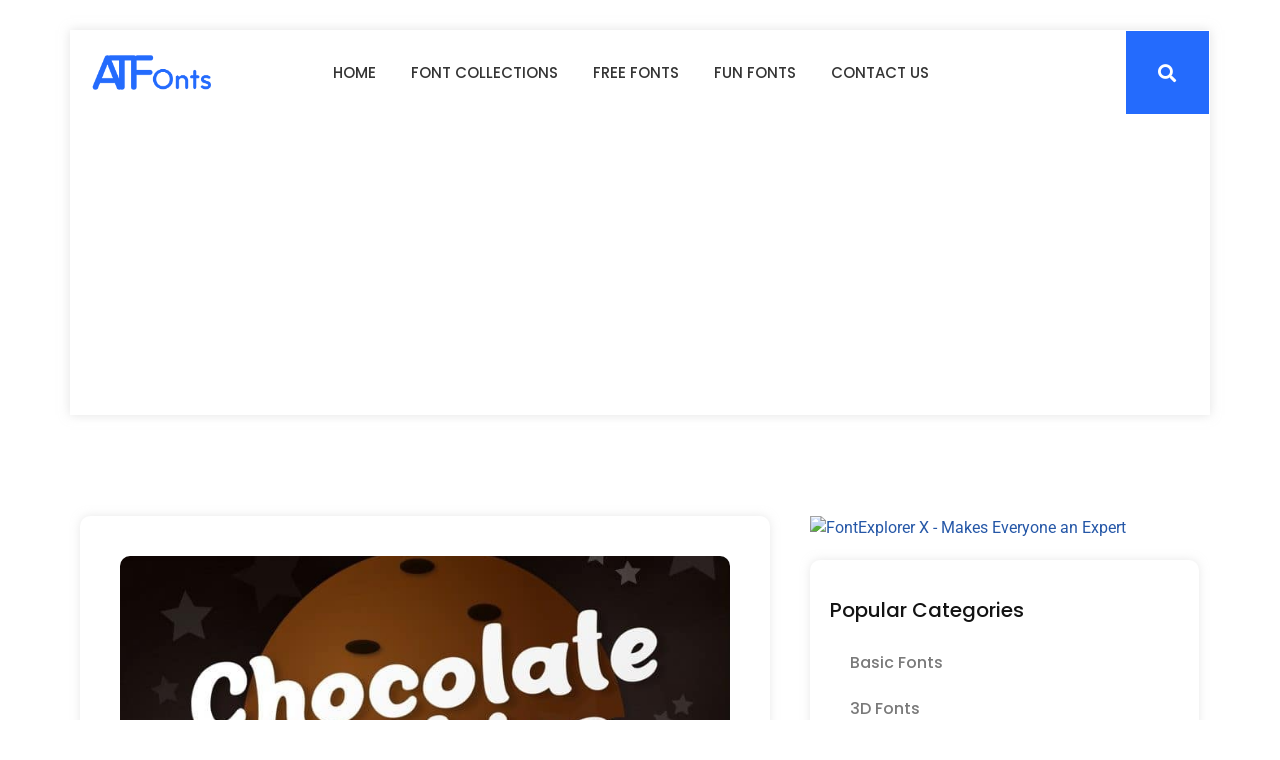

--- FILE ---
content_type: text/html; charset=UTF-8
request_url: https://alltypefonts.com/chocolate-cookies-display-font/
body_size: 15204
content:
<!doctype html>
<html lang="en-US">
<head>
	<meta charset="UTF-8">
	<meta name="viewport" content="width=device-width, initial-scale=1">
	<link rel="profile" href="https://gmpg.org/xfn/11">
	<title>Chocolate Cookies Display Font &#8211; All Type Fonts</title>
<meta name='robots' content='max-image-preview:large' />
<link rel='dns-prefetch' href='//www.googletagmanager.com' />
<link rel='dns-prefetch' href='//pagead2.googlesyndication.com' />
<link rel="alternate" type="application/rss+xml" title="All Type Fonts &raquo; Feed" href="https://alltypefonts.com/feed/" />
<link rel="alternate" type="application/rss+xml" title="All Type Fonts &raquo; Comments Feed" href="https://alltypefonts.com/comments/feed/" />
<link rel="alternate" type="application/rss+xml" title="All Type Fonts &raquo; Chocolate Cookies Display Font Comments Feed" href="https://alltypefonts.com/chocolate-cookies-display-font/feed/" />
<link rel="alternate" title="oEmbed (JSON)" type="application/json+oembed" href="https://alltypefonts.com/wp-json/oembed/1.0/embed?url=https%3A%2F%2Falltypefonts.com%2Fchocolate-cookies-display-font%2F" />
<link rel="alternate" title="oEmbed (XML)" type="text/xml+oembed" href="https://alltypefonts.com/wp-json/oembed/1.0/embed?url=https%3A%2F%2Falltypefonts.com%2Fchocolate-cookies-display-font%2F&#038;format=xml" />
<style id='wp-img-auto-sizes-contain-inline-css'>
img:is([sizes=auto i],[sizes^="auto," i]){contain-intrinsic-size:3000px 1500px}
/*# sourceURL=wp-img-auto-sizes-contain-inline-css */
</style>
<style id='wp-emoji-styles-inline-css'>

	img.wp-smiley, img.emoji {
		display: inline !important;
		border: none !important;
		box-shadow: none !important;
		height: 1em !important;
		width: 1em !important;
		margin: 0 0.07em !important;
		vertical-align: -0.1em !important;
		background: none !important;
		padding: 0 !important;
	}
/*# sourceURL=wp-emoji-styles-inline-css */
</style>
<link rel='stylesheet' id='wp-block-library-css' href='https://alltypefonts.com/wp-includes/css/dist/block-library/style.min.css?ver=6.9' media='all' />
<style id='global-styles-inline-css'>
:root{--wp--preset--aspect-ratio--square: 1;--wp--preset--aspect-ratio--4-3: 4/3;--wp--preset--aspect-ratio--3-4: 3/4;--wp--preset--aspect-ratio--3-2: 3/2;--wp--preset--aspect-ratio--2-3: 2/3;--wp--preset--aspect-ratio--16-9: 16/9;--wp--preset--aspect-ratio--9-16: 9/16;--wp--preset--color--black: #000000;--wp--preset--color--cyan-bluish-gray: #abb8c3;--wp--preset--color--white: #ffffff;--wp--preset--color--pale-pink: #f78da7;--wp--preset--color--vivid-red: #cf2e2e;--wp--preset--color--luminous-vivid-orange: #ff6900;--wp--preset--color--luminous-vivid-amber: #fcb900;--wp--preset--color--light-green-cyan: #7bdcb5;--wp--preset--color--vivid-green-cyan: #00d084;--wp--preset--color--pale-cyan-blue: #8ed1fc;--wp--preset--color--vivid-cyan-blue: #0693e3;--wp--preset--color--vivid-purple: #9b51e0;--wp--preset--gradient--vivid-cyan-blue-to-vivid-purple: linear-gradient(135deg,rgb(6,147,227) 0%,rgb(155,81,224) 100%);--wp--preset--gradient--light-green-cyan-to-vivid-green-cyan: linear-gradient(135deg,rgb(122,220,180) 0%,rgb(0,208,130) 100%);--wp--preset--gradient--luminous-vivid-amber-to-luminous-vivid-orange: linear-gradient(135deg,rgb(252,185,0) 0%,rgb(255,105,0) 100%);--wp--preset--gradient--luminous-vivid-orange-to-vivid-red: linear-gradient(135deg,rgb(255,105,0) 0%,rgb(207,46,46) 100%);--wp--preset--gradient--very-light-gray-to-cyan-bluish-gray: linear-gradient(135deg,rgb(238,238,238) 0%,rgb(169,184,195) 100%);--wp--preset--gradient--cool-to-warm-spectrum: linear-gradient(135deg,rgb(74,234,220) 0%,rgb(151,120,209) 20%,rgb(207,42,186) 40%,rgb(238,44,130) 60%,rgb(251,105,98) 80%,rgb(254,248,76) 100%);--wp--preset--gradient--blush-light-purple: linear-gradient(135deg,rgb(255,206,236) 0%,rgb(152,150,240) 100%);--wp--preset--gradient--blush-bordeaux: linear-gradient(135deg,rgb(254,205,165) 0%,rgb(254,45,45) 50%,rgb(107,0,62) 100%);--wp--preset--gradient--luminous-dusk: linear-gradient(135deg,rgb(255,203,112) 0%,rgb(199,81,192) 50%,rgb(65,88,208) 100%);--wp--preset--gradient--pale-ocean: linear-gradient(135deg,rgb(255,245,203) 0%,rgb(182,227,212) 50%,rgb(51,167,181) 100%);--wp--preset--gradient--electric-grass: linear-gradient(135deg,rgb(202,248,128) 0%,rgb(113,206,126) 100%);--wp--preset--gradient--midnight: linear-gradient(135deg,rgb(2,3,129) 0%,rgb(40,116,252) 100%);--wp--preset--font-size--small: 13px;--wp--preset--font-size--medium: 20px;--wp--preset--font-size--large: 36px;--wp--preset--font-size--x-large: 42px;--wp--preset--spacing--20: 0.44rem;--wp--preset--spacing--30: 0.67rem;--wp--preset--spacing--40: 1rem;--wp--preset--spacing--50: 1.5rem;--wp--preset--spacing--60: 2.25rem;--wp--preset--spacing--70: 3.38rem;--wp--preset--spacing--80: 5.06rem;--wp--preset--shadow--natural: 6px 6px 9px rgba(0, 0, 0, 0.2);--wp--preset--shadow--deep: 12px 12px 50px rgba(0, 0, 0, 0.4);--wp--preset--shadow--sharp: 6px 6px 0px rgba(0, 0, 0, 0.2);--wp--preset--shadow--outlined: 6px 6px 0px -3px rgb(255, 255, 255), 6px 6px rgb(0, 0, 0);--wp--preset--shadow--crisp: 6px 6px 0px rgb(0, 0, 0);}:root { --wp--style--global--content-size: 800px;--wp--style--global--wide-size: 1200px; }:where(body) { margin: 0; }.wp-site-blocks > .alignleft { float: left; margin-right: 2em; }.wp-site-blocks > .alignright { float: right; margin-left: 2em; }.wp-site-blocks > .aligncenter { justify-content: center; margin-left: auto; margin-right: auto; }:where(.wp-site-blocks) > * { margin-block-start: 24px; margin-block-end: 0; }:where(.wp-site-blocks) > :first-child { margin-block-start: 0; }:where(.wp-site-blocks) > :last-child { margin-block-end: 0; }:root { --wp--style--block-gap: 24px; }:root :where(.is-layout-flow) > :first-child{margin-block-start: 0;}:root :where(.is-layout-flow) > :last-child{margin-block-end: 0;}:root :where(.is-layout-flow) > *{margin-block-start: 24px;margin-block-end: 0;}:root :where(.is-layout-constrained) > :first-child{margin-block-start: 0;}:root :where(.is-layout-constrained) > :last-child{margin-block-end: 0;}:root :where(.is-layout-constrained) > *{margin-block-start: 24px;margin-block-end: 0;}:root :where(.is-layout-flex){gap: 24px;}:root :where(.is-layout-grid){gap: 24px;}.is-layout-flow > .alignleft{float: left;margin-inline-start: 0;margin-inline-end: 2em;}.is-layout-flow > .alignright{float: right;margin-inline-start: 2em;margin-inline-end: 0;}.is-layout-flow > .aligncenter{margin-left: auto !important;margin-right: auto !important;}.is-layout-constrained > .alignleft{float: left;margin-inline-start: 0;margin-inline-end: 2em;}.is-layout-constrained > .alignright{float: right;margin-inline-start: 2em;margin-inline-end: 0;}.is-layout-constrained > .aligncenter{margin-left: auto !important;margin-right: auto !important;}.is-layout-constrained > :where(:not(.alignleft):not(.alignright):not(.alignfull)){max-width: var(--wp--style--global--content-size);margin-left: auto !important;margin-right: auto !important;}.is-layout-constrained > .alignwide{max-width: var(--wp--style--global--wide-size);}body .is-layout-flex{display: flex;}.is-layout-flex{flex-wrap: wrap;align-items: center;}.is-layout-flex > :is(*, div){margin: 0;}body .is-layout-grid{display: grid;}.is-layout-grid > :is(*, div){margin: 0;}body{padding-top: 0px;padding-right: 0px;padding-bottom: 0px;padding-left: 0px;}a:where(:not(.wp-element-button)){text-decoration: underline;}:root :where(.wp-element-button, .wp-block-button__link){background-color: #32373c;border-width: 0;color: #fff;font-family: inherit;font-size: inherit;font-style: inherit;font-weight: inherit;letter-spacing: inherit;line-height: inherit;padding-top: calc(0.667em + 2px);padding-right: calc(1.333em + 2px);padding-bottom: calc(0.667em + 2px);padding-left: calc(1.333em + 2px);text-decoration: none;text-transform: inherit;}.has-black-color{color: var(--wp--preset--color--black) !important;}.has-cyan-bluish-gray-color{color: var(--wp--preset--color--cyan-bluish-gray) !important;}.has-white-color{color: var(--wp--preset--color--white) !important;}.has-pale-pink-color{color: var(--wp--preset--color--pale-pink) !important;}.has-vivid-red-color{color: var(--wp--preset--color--vivid-red) !important;}.has-luminous-vivid-orange-color{color: var(--wp--preset--color--luminous-vivid-orange) !important;}.has-luminous-vivid-amber-color{color: var(--wp--preset--color--luminous-vivid-amber) !important;}.has-light-green-cyan-color{color: var(--wp--preset--color--light-green-cyan) !important;}.has-vivid-green-cyan-color{color: var(--wp--preset--color--vivid-green-cyan) !important;}.has-pale-cyan-blue-color{color: var(--wp--preset--color--pale-cyan-blue) !important;}.has-vivid-cyan-blue-color{color: var(--wp--preset--color--vivid-cyan-blue) !important;}.has-vivid-purple-color{color: var(--wp--preset--color--vivid-purple) !important;}.has-black-background-color{background-color: var(--wp--preset--color--black) !important;}.has-cyan-bluish-gray-background-color{background-color: var(--wp--preset--color--cyan-bluish-gray) !important;}.has-white-background-color{background-color: var(--wp--preset--color--white) !important;}.has-pale-pink-background-color{background-color: var(--wp--preset--color--pale-pink) !important;}.has-vivid-red-background-color{background-color: var(--wp--preset--color--vivid-red) !important;}.has-luminous-vivid-orange-background-color{background-color: var(--wp--preset--color--luminous-vivid-orange) !important;}.has-luminous-vivid-amber-background-color{background-color: var(--wp--preset--color--luminous-vivid-amber) !important;}.has-light-green-cyan-background-color{background-color: var(--wp--preset--color--light-green-cyan) !important;}.has-vivid-green-cyan-background-color{background-color: var(--wp--preset--color--vivid-green-cyan) !important;}.has-pale-cyan-blue-background-color{background-color: var(--wp--preset--color--pale-cyan-blue) !important;}.has-vivid-cyan-blue-background-color{background-color: var(--wp--preset--color--vivid-cyan-blue) !important;}.has-vivid-purple-background-color{background-color: var(--wp--preset--color--vivid-purple) !important;}.has-black-border-color{border-color: var(--wp--preset--color--black) !important;}.has-cyan-bluish-gray-border-color{border-color: var(--wp--preset--color--cyan-bluish-gray) !important;}.has-white-border-color{border-color: var(--wp--preset--color--white) !important;}.has-pale-pink-border-color{border-color: var(--wp--preset--color--pale-pink) !important;}.has-vivid-red-border-color{border-color: var(--wp--preset--color--vivid-red) !important;}.has-luminous-vivid-orange-border-color{border-color: var(--wp--preset--color--luminous-vivid-orange) !important;}.has-luminous-vivid-amber-border-color{border-color: var(--wp--preset--color--luminous-vivid-amber) !important;}.has-light-green-cyan-border-color{border-color: var(--wp--preset--color--light-green-cyan) !important;}.has-vivid-green-cyan-border-color{border-color: var(--wp--preset--color--vivid-green-cyan) !important;}.has-pale-cyan-blue-border-color{border-color: var(--wp--preset--color--pale-cyan-blue) !important;}.has-vivid-cyan-blue-border-color{border-color: var(--wp--preset--color--vivid-cyan-blue) !important;}.has-vivid-purple-border-color{border-color: var(--wp--preset--color--vivid-purple) !important;}.has-vivid-cyan-blue-to-vivid-purple-gradient-background{background: var(--wp--preset--gradient--vivid-cyan-blue-to-vivid-purple) !important;}.has-light-green-cyan-to-vivid-green-cyan-gradient-background{background: var(--wp--preset--gradient--light-green-cyan-to-vivid-green-cyan) !important;}.has-luminous-vivid-amber-to-luminous-vivid-orange-gradient-background{background: var(--wp--preset--gradient--luminous-vivid-amber-to-luminous-vivid-orange) !important;}.has-luminous-vivid-orange-to-vivid-red-gradient-background{background: var(--wp--preset--gradient--luminous-vivid-orange-to-vivid-red) !important;}.has-very-light-gray-to-cyan-bluish-gray-gradient-background{background: var(--wp--preset--gradient--very-light-gray-to-cyan-bluish-gray) !important;}.has-cool-to-warm-spectrum-gradient-background{background: var(--wp--preset--gradient--cool-to-warm-spectrum) !important;}.has-blush-light-purple-gradient-background{background: var(--wp--preset--gradient--blush-light-purple) !important;}.has-blush-bordeaux-gradient-background{background: var(--wp--preset--gradient--blush-bordeaux) !important;}.has-luminous-dusk-gradient-background{background: var(--wp--preset--gradient--luminous-dusk) !important;}.has-pale-ocean-gradient-background{background: var(--wp--preset--gradient--pale-ocean) !important;}.has-electric-grass-gradient-background{background: var(--wp--preset--gradient--electric-grass) !important;}.has-midnight-gradient-background{background: var(--wp--preset--gradient--midnight) !important;}.has-small-font-size{font-size: var(--wp--preset--font-size--small) !important;}.has-medium-font-size{font-size: var(--wp--preset--font-size--medium) !important;}.has-large-font-size{font-size: var(--wp--preset--font-size--large) !important;}.has-x-large-font-size{font-size: var(--wp--preset--font-size--x-large) !important;}
/*# sourceURL=global-styles-inline-css */
</style>

<link rel='stylesheet' id='jet-engine-frontend-css' href='https://alltypefonts.com/wp-content/plugins/jet-engine/assets/css/frontend.css?ver=2.9.4' media='all' />
<link rel='stylesheet' id='hello-elementor-css' href='https://alltypefonts.com/wp-content/themes/hello-elementor/assets/css/reset.css?ver=3.4.4' media='all' />
<link rel='stylesheet' id='hello-elementor-theme-style-css' href='https://alltypefonts.com/wp-content/themes/hello-elementor/assets/css/theme.css?ver=3.4.4' media='all' />
<link rel='stylesheet' id='hello-elementor-header-footer-css' href='https://alltypefonts.com/wp-content/themes/hello-elementor/assets/css/header-footer.css?ver=3.4.4' media='all' />
<link rel='stylesheet' id='elementor-frontend-css' href='https://alltypefonts.com/wp-content/plugins/elementor/assets/css/frontend.min.css?ver=3.31.3' media='all' />
<link rel='stylesheet' id='elementor-post-56-css' href='https://alltypefonts.com/wp-content/uploads/elementor/css/post-56.css?ver=1768291545' media='all' />
<link rel='stylesheet' id='elementor-icons-css' href='https://alltypefonts.com/wp-content/plugins/elementor/assets/lib/eicons/css/elementor-icons.min.css?ver=5.43.0' media='all' />
<link rel='stylesheet' id='elementor-pro-css' href='https://alltypefonts.com/wp-content/plugins/elementor-pro/assets/css/frontend.min.css?ver=3.13.0' media='all' />
<link rel='stylesheet' id='elementor-post-365-css' href='https://alltypefonts.com/wp-content/uploads/elementor/css/post-365.css?ver=1768291545' media='all' />
<link rel='stylesheet' id='elementor-post-613-css' href='https://alltypefonts.com/wp-content/uploads/elementor/css/post-613.css?ver=1768291545' media='all' />
<link rel='stylesheet' id='elementor-post-96-css' href='https://alltypefonts.com/wp-content/uploads/elementor/css/post-96.css?ver=1768291589' media='all' />
<link rel='stylesheet' id='elementor-gf-local-poppins-css' href='https://alltypefonts.com/wp-content/uploads/elementor/google-fonts/css/poppins.css?ver=1756476897' media='all' />
<link rel='stylesheet' id='elementor-gf-local-roboto-css' href='https://alltypefonts.com/wp-content/uploads/elementor/google-fonts/css/roboto.css?ver=1756476912' media='all' />
<link rel='stylesheet' id='elementor-icons-shared-0-css' href='https://alltypefonts.com/wp-content/plugins/elementor/assets/lib/font-awesome/css/fontawesome.min.css?ver=5.15.3' media='all' />
<link rel='stylesheet' id='elementor-icons-fa-solid-css' href='https://alltypefonts.com/wp-content/plugins/elementor/assets/lib/font-awesome/css/solid.min.css?ver=5.15.3' media='all' />
<link rel='stylesheet' id='elementor-icons-fa-regular-css' href='https://alltypefonts.com/wp-content/plugins/elementor/assets/lib/font-awesome/css/regular.min.css?ver=5.15.3' media='all' />

<!-- Google tag (gtag.js) snippet added by Site Kit -->
<!-- Google Analytics snippet added by Site Kit -->
<script src="https://www.googletagmanager.com/gtag/js?id=GT-WBKSZJW" id="google_gtagjs-js" async></script>
<script id="google_gtagjs-js-after">
window.dataLayer = window.dataLayer || [];function gtag(){dataLayer.push(arguments);}
gtag("set","linker",{"domains":["alltypefonts.com"]});
gtag("js", new Date());
gtag("set", "developer_id.dZTNiMT", true);
gtag("config", "GT-WBKSZJW", {"googlesitekit_post_type":"post"});
//# sourceURL=google_gtagjs-js-after
</script>
<link rel="https://api.w.org/" href="https://alltypefonts.com/wp-json/" /><link rel="alternate" title="JSON" type="application/json" href="https://alltypefonts.com/wp-json/wp/v2/posts/12446" /><link rel="EditURI" type="application/rsd+xml" title="RSD" href="https://alltypefonts.com/xmlrpc.php?rsd" />
<meta name="generator" content="WordPress 6.9" />
<link rel="canonical" href="https://alltypefonts.com/chocolate-cookies-display-font/" />
<link rel='shortlink' href='https://alltypefonts.com/?p=12446' />
<meta name="generator" content="Site Kit by Google 1.170.0" />
<!-- Google AdSense meta tags added by Site Kit -->
<meta name="google-adsense-platform-account" content="ca-host-pub-2644536267352236">
<meta name="google-adsense-platform-domain" content="sitekit.withgoogle.com">
<!-- End Google AdSense meta tags added by Site Kit -->
<meta name="generator" content="Elementor 3.31.3; features: additional_custom_breakpoints, e_element_cache; settings: css_print_method-external, google_font-enabled, font_display-swap">
			<style>
				.e-con.e-parent:nth-of-type(n+4):not(.e-lazyloaded):not(.e-no-lazyload),
				.e-con.e-parent:nth-of-type(n+4):not(.e-lazyloaded):not(.e-no-lazyload) * {
					background-image: none !important;
				}
				@media screen and (max-height: 1024px) {
					.e-con.e-parent:nth-of-type(n+3):not(.e-lazyloaded):not(.e-no-lazyload),
					.e-con.e-parent:nth-of-type(n+3):not(.e-lazyloaded):not(.e-no-lazyload) * {
						background-image: none !important;
					}
				}
				@media screen and (max-height: 640px) {
					.e-con.e-parent:nth-of-type(n+2):not(.e-lazyloaded):not(.e-no-lazyload),
					.e-con.e-parent:nth-of-type(n+2):not(.e-lazyloaded):not(.e-no-lazyload) * {
						background-image: none !important;
					}
				}
			</style>
			
<!-- Google Tag Manager snippet added by Site Kit -->
<script>
			( function( w, d, s, l, i ) {
				w[l] = w[l] || [];
				w[l].push( {'gtm.start': new Date().getTime(), event: 'gtm.js'} );
				var f = d.getElementsByTagName( s )[0],
					j = d.createElement( s ), dl = l != 'dataLayer' ? '&l=' + l : '';
				j.async = true;
				j.src = 'https://www.googletagmanager.com/gtm.js?id=' + i + dl;
				f.parentNode.insertBefore( j, f );
			} )( window, document, 'script', 'dataLayer', 'GTM-52TSJKV' );
			
</script>

<!-- End Google Tag Manager snippet added by Site Kit -->

<!-- Google AdSense snippet added by Site Kit -->
<script async src="https://pagead2.googlesyndication.com/pagead/js/adsbygoogle.js?client=ca-pub-1509020270512558&amp;host=ca-host-pub-2644536267352236" crossorigin="anonymous"></script>

<!-- End Google AdSense snippet added by Site Kit -->
<link rel="icon" href="https://alltypefonts.com/wp-content/uploads/2023/05/Group-20.png" sizes="32x32" />
<link rel="icon" href="https://alltypefonts.com/wp-content/uploads/2023/05/Group-20.png" sizes="192x192" />
<link rel="apple-touch-icon" href="https://alltypefonts.com/wp-content/uploads/2023/05/Group-20.png" />
<meta name="msapplication-TileImage" content="https://alltypefonts.com/wp-content/uploads/2023/05/Group-20.png" />
<link rel='stylesheet' id='widget-image-css' href='https://alltypefonts.com/wp-content/plugins/elementor/assets/css/widget-image.min.css?ver=3.31.3' media='all' />
<link rel='stylesheet' id='widget-icon-list-css' href='https://alltypefonts.com/wp-content/plugins/elementor/assets/css/widget-icon-list.min.css?ver=3.31.3' media='all' />
<link rel='stylesheet' id='widget-heading-css' href='https://alltypefonts.com/wp-content/plugins/elementor/assets/css/widget-heading.min.css?ver=3.31.3' media='all' />
<link rel='stylesheet' id='elementor-icons-fa-brands-css' href='https://alltypefonts.com/wp-content/plugins/elementor/assets/lib/font-awesome/css/brands.min.css?ver=5.15.3' media='all' />
<link rel='stylesheet' id='elementor-post-101-css' href='https://alltypefonts.com/wp-content/uploads/elementor/css/post-101.css?ver=1768291545' media='all' />
<link rel='stylesheet' id='elementor-post-2222-css' href='https://alltypefonts.com/wp-content/uploads/elementor/css/post-2222.css?ver=1768291545' media='all' />
</head>
<body class="wp-singular post-template-default single single-post postid-12446 single-format-standard wp-custom-logo wp-embed-responsive wp-theme-hello-elementor hello-elementor-default elementor-default elementor-kit-56 elementor-page-96">

		<!-- Google Tag Manager (noscript) snippet added by Site Kit -->
		<noscript>
			<iframe src="https://www.googletagmanager.com/ns.html?id=GTM-52TSJKV" height="0" width="0" style="display:none;visibility:hidden"></iframe>
		</noscript>
		<!-- End Google Tag Manager (noscript) snippet added by Site Kit -->
		
<a class="skip-link screen-reader-text" href="#content">Skip to content</a>

		<div data-elementor-type="header" data-elementor-id="365" class="elementor elementor-365 elementor-location-header">
					<div class="elementor-section-wrap">
								<section class="elementor-section elementor-top-section elementor-element elementor-element-7ad54cf elementor-section-boxed elementor-section-height-default elementor-section-height-default" data-id="7ad54cf" data-element_type="section">
						<div class="elementor-container elementor-column-gap-default">
					<div class="elementor-column elementor-col-100 elementor-top-column elementor-element elementor-element-aa734d6" data-id="aa734d6" data-element_type="column" data-settings="{&quot;background_background&quot;:&quot;classic&quot;}">
			<div class="elementor-widget-wrap elementor-element-populated">
						<section class="elementor-section elementor-inner-section elementor-element elementor-element-4298e12 elementor-section-boxed elementor-section-height-default elementor-section-height-default" data-id="4298e12" data-element_type="section">
						<div class="elementor-container elementor-column-gap-default">
					<div class="elementor-column elementor-col-50 elementor-inner-column elementor-element elementor-element-4f62314" data-id="4f62314" data-element_type="column">
			<div class="elementor-widget-wrap elementor-element-populated">
						<div class="elementor-element elementor-element-302a107 elementor-widget elementor-widget-image" data-id="302a107" data-element_type="widget" data-widget_type="image.default">
				<div class="elementor-widget-container">
																<a href="https://alltypefonts.com">
							<img width="386" height="113" src="https://alltypefonts.com/wp-content/uploads/2023/05/Group-19-1-1.png" class="attachment-large size-large wp-image-3331" alt="" srcset="https://alltypefonts.com/wp-content/uploads/2023/05/Group-19-1-1.png 386w, https://alltypefonts.com/wp-content/uploads/2023/05/Group-19-1-1-300x88.png 300w" sizes="(max-width: 386px) 100vw, 386px" />								</a>
															</div>
				</div>
					</div>
		</div>
				<div class="elementor-column elementor-col-50 elementor-inner-column elementor-element elementor-element-6b02542" data-id="6b02542" data-element_type="column">
			<div class="elementor-widget-wrap elementor-element-populated">
						<div class="elementor-element elementor-element-6a42186 elementor-nav-menu__align-center elementor-nav-menu--stretch elementor-widget__width-auto elementor-nav-menu--dropdown-tablet elementor-nav-menu__text-align-aside elementor-nav-menu--toggle elementor-nav-menu--burger elementor-widget elementor-widget-nav-menu" data-id="6a42186" data-element_type="widget" data-settings="{&quot;full_width&quot;:&quot;stretch&quot;,&quot;submenu_icon&quot;:{&quot;value&quot;:&quot;&lt;i class=\&quot;fas fa-plus\&quot;&gt;&lt;\/i&gt;&quot;,&quot;library&quot;:&quot;fa-solid&quot;},&quot;layout&quot;:&quot;horizontal&quot;,&quot;toggle&quot;:&quot;burger&quot;}" data-widget_type="nav-menu.default">
				<div class="elementor-widget-container">
								<nav class="elementor-nav-menu--main elementor-nav-menu__container elementor-nav-menu--layout-horizontal e--pointer-underline e--animation-grow">
				<ul id="menu-1-6a42186" class="elementor-nav-menu"><li class="menu-item menu-item-type-post_type menu-item-object-page menu-item-home menu-item-184"><a href="https://alltypefonts.com/" class="elementor-item">Home</a></li>
<li class="menu-item menu-item-type-post_type menu-item-object-page menu-item-595"><a href="https://alltypefonts.com/font-collections/" class="elementor-item">Font Collections</a></li>
<li class="menu-item menu-item-type-custom menu-item-object-custom menu-item-has-children menu-item-185"><a href="#" class="elementor-item elementor-item-anchor">Free Fonts</a>
<ul class="sub-menu elementor-nav-menu--dropdown">
	<li class="menu-item menu-item-type-taxonomy menu-item-object-category menu-item-has-children menu-item-165"><a href="https://alltypefonts.com/category/display-fonts/" class="elementor-sub-item">Display Fonts</a>
	<ul class="sub-menu elementor-nav-menu--dropdown">
		<li class="menu-item menu-item-type-taxonomy menu-item-object-category menu-item-157"><a href="https://alltypefonts.com/category/3d-fonts/" class="elementor-sub-item">3D Fonts</a></li>
		<li class="menu-item menu-item-type-taxonomy menu-item-object-category menu-item-169"><a href="https://alltypefonts.com/category/gothic-fonts/" class="elementor-sub-item">Gothic Fonts</a></li>
		<li class="menu-item menu-item-type-taxonomy menu-item-object-category menu-item-170"><a href="https://alltypefonts.com/category/graffiti-fonts/" class="elementor-sub-item">Graffiti Fonts</a></li>
		<li class="menu-item menu-item-type-taxonomy menu-item-object-category menu-item-180"><a href="https://alltypefonts.com/category/stencil-army-font/" class="elementor-sub-item">Stencil, Army Font</a></li>
		<li class="menu-item menu-item-type-taxonomy menu-item-object-category menu-item-163"><a href="https://alltypefonts.com/category/decorative-fonts/" class="elementor-sub-item">Decorative Fonts</a></li>
		<li class="menu-item menu-item-type-taxonomy menu-item-object-category menu-item-183"><a href="https://alltypefonts.com/category/vintage-fonts/" class="elementor-sub-item">Vintage Fonts</a></li>
	</ul>
</li>
	<li class="menu-item menu-item-type-taxonomy menu-item-object-category menu-item-has-children menu-item-158"><a href="https://alltypefonts.com/category/basic-fonts/" class="elementor-sub-item">Basic Fonts</a>
	<ul class="sub-menu elementor-nav-menu--dropdown">
		<li class="menu-item menu-item-type-taxonomy menu-item-object-category menu-item-178"><a href="https://alltypefonts.com/category/serif-fonts/" class="elementor-sub-item">Serif Fonts</a></li>
		<li class="menu-item menu-item-type-taxonomy menu-item-object-category menu-item-176"><a href="https://alltypefonts.com/category/sans-serif-fonts/" class="elementor-sub-item">Sans Serif Fonts</a></li>
		<li class="menu-item menu-item-type-taxonomy menu-item-object-category menu-item-179"><a href="https://alltypefonts.com/category/slab-serif-fonts/" class="elementor-sub-item">Slab Serif Fonts</a></li>
		<li class="menu-item menu-item-type-taxonomy menu-item-object-category menu-item-177"><a href="https://alltypefonts.com/category/script-fonts/" class="elementor-sub-item">Script Fonts</a></li>
	</ul>
</li>
	<li class="menu-item menu-item-type-taxonomy menu-item-object-category menu-item-172"><a href="https://alltypefonts.com/category/logo-fonts/" class="elementor-sub-item">Logo Fonts</a></li>
	<li class="menu-item menu-item-type-taxonomy menu-item-object-category menu-item-173"><a href="https://alltypefonts.com/category/monoline-fonts/" class="elementor-sub-item">Monoline Fonts</a></li>
	<li class="menu-item menu-item-type-taxonomy menu-item-object-category menu-item-171"><a href="https://alltypefonts.com/category/handwritten-fonts/" class="elementor-sub-item">Handwritten Fonts</a></li>
	<li class="menu-item menu-item-type-taxonomy menu-item-object-category menu-item-159"><a href="https://alltypefonts.com/category/bitmap-pixel-fonts/" class="elementor-sub-item">Bitmap, Pixel Fonts</a></li>
	<li class="menu-item menu-item-type-taxonomy menu-item-object-category menu-item-160"><a href="https://alltypefonts.com/category/blackletter-fonts/" class="elementor-sub-item">Blackletter Fonts</a></li>
</ul>
</li>
<li class="menu-item menu-item-type-taxonomy menu-item-object-category current-post-ancestor current-menu-parent current-post-parent menu-item-has-children menu-item-168"><a href="https://alltypefonts.com/category/fun-fonts/" class="elementor-item">Fun Fonts</a>
<ul class="sub-menu elementor-nav-menu--dropdown">
	<li class="menu-item menu-item-type-taxonomy menu-item-object-category menu-item-13266"><a href="https://alltypefonts.com/category/arabic/" class="elementor-sub-item">Arabic</a></li>
	<li class="menu-item menu-item-type-taxonomy menu-item-object-category menu-item-161"><a href="https://alltypefonts.com/category/brush-fonts/" class="elementor-sub-item">Brush Fonts</a></li>
	<li class="menu-item menu-item-type-taxonomy menu-item-object-category menu-item-162"><a href="https://alltypefonts.com/category/calligraphy-fonts/" class="elementor-sub-item">Calligraphy Fonts</a></li>
	<li class="menu-item menu-item-type-taxonomy menu-item-object-category menu-item-174"><a href="https://alltypefonts.com/category/non-western-fonts/" class="elementor-sub-item">Non Western Fonts</a></li>
	<li class="menu-item menu-item-type-taxonomy menu-item-object-category menu-item-175"><a href="https://alltypefonts.com/category/retro-fonts/" class="elementor-sub-item">Retro Fonts</a></li>
	<li class="menu-item menu-item-type-taxonomy menu-item-object-category menu-item-181"><a href="https://alltypefonts.com/category/symbol-fonts/" class="elementor-sub-item">Symbol Fonts</a></li>
	<li class="menu-item menu-item-type-taxonomy menu-item-object-category menu-item-182"><a href="https://alltypefonts.com/category/typewriter-fonts/" class="elementor-sub-item">Typewriter Fonts</a></li>
</ul>
</li>
<li class="menu-item menu-item-type-post_type menu-item-object-page menu-item-188"><a href="https://alltypefonts.com/contact-us/" class="elementor-item">Contact Us</a></li>
</ul>			</nav>
					<div class="elementor-menu-toggle" role="button" tabindex="0" aria-label="Menu Toggle" aria-expanded="false">
			<i aria-hidden="true" role="presentation" class="elementor-menu-toggle__icon--open eicon-menu-bar"></i><i aria-hidden="true" role="presentation" class="elementor-menu-toggle__icon--close eicon-close"></i>			<span class="elementor-screen-only">Menu</span>
		</div>
					<nav class="elementor-nav-menu--dropdown elementor-nav-menu__container" aria-hidden="true">
				<ul id="menu-2-6a42186" class="elementor-nav-menu"><li class="menu-item menu-item-type-post_type menu-item-object-page menu-item-home menu-item-184"><a href="https://alltypefonts.com/" class="elementor-item" tabindex="-1">Home</a></li>
<li class="menu-item menu-item-type-post_type menu-item-object-page menu-item-595"><a href="https://alltypefonts.com/font-collections/" class="elementor-item" tabindex="-1">Font Collections</a></li>
<li class="menu-item menu-item-type-custom menu-item-object-custom menu-item-has-children menu-item-185"><a href="#" class="elementor-item elementor-item-anchor" tabindex="-1">Free Fonts</a>
<ul class="sub-menu elementor-nav-menu--dropdown">
	<li class="menu-item menu-item-type-taxonomy menu-item-object-category menu-item-has-children menu-item-165"><a href="https://alltypefonts.com/category/display-fonts/" class="elementor-sub-item" tabindex="-1">Display Fonts</a>
	<ul class="sub-menu elementor-nav-menu--dropdown">
		<li class="menu-item menu-item-type-taxonomy menu-item-object-category menu-item-157"><a href="https://alltypefonts.com/category/3d-fonts/" class="elementor-sub-item" tabindex="-1">3D Fonts</a></li>
		<li class="menu-item menu-item-type-taxonomy menu-item-object-category menu-item-169"><a href="https://alltypefonts.com/category/gothic-fonts/" class="elementor-sub-item" tabindex="-1">Gothic Fonts</a></li>
		<li class="menu-item menu-item-type-taxonomy menu-item-object-category menu-item-170"><a href="https://alltypefonts.com/category/graffiti-fonts/" class="elementor-sub-item" tabindex="-1">Graffiti Fonts</a></li>
		<li class="menu-item menu-item-type-taxonomy menu-item-object-category menu-item-180"><a href="https://alltypefonts.com/category/stencil-army-font/" class="elementor-sub-item" tabindex="-1">Stencil, Army Font</a></li>
		<li class="menu-item menu-item-type-taxonomy menu-item-object-category menu-item-163"><a href="https://alltypefonts.com/category/decorative-fonts/" class="elementor-sub-item" tabindex="-1">Decorative Fonts</a></li>
		<li class="menu-item menu-item-type-taxonomy menu-item-object-category menu-item-183"><a href="https://alltypefonts.com/category/vintage-fonts/" class="elementor-sub-item" tabindex="-1">Vintage Fonts</a></li>
	</ul>
</li>
	<li class="menu-item menu-item-type-taxonomy menu-item-object-category menu-item-has-children menu-item-158"><a href="https://alltypefonts.com/category/basic-fonts/" class="elementor-sub-item" tabindex="-1">Basic Fonts</a>
	<ul class="sub-menu elementor-nav-menu--dropdown">
		<li class="menu-item menu-item-type-taxonomy menu-item-object-category menu-item-178"><a href="https://alltypefonts.com/category/serif-fonts/" class="elementor-sub-item" tabindex="-1">Serif Fonts</a></li>
		<li class="menu-item menu-item-type-taxonomy menu-item-object-category menu-item-176"><a href="https://alltypefonts.com/category/sans-serif-fonts/" class="elementor-sub-item" tabindex="-1">Sans Serif Fonts</a></li>
		<li class="menu-item menu-item-type-taxonomy menu-item-object-category menu-item-179"><a href="https://alltypefonts.com/category/slab-serif-fonts/" class="elementor-sub-item" tabindex="-1">Slab Serif Fonts</a></li>
		<li class="menu-item menu-item-type-taxonomy menu-item-object-category menu-item-177"><a href="https://alltypefonts.com/category/script-fonts/" class="elementor-sub-item" tabindex="-1">Script Fonts</a></li>
	</ul>
</li>
	<li class="menu-item menu-item-type-taxonomy menu-item-object-category menu-item-172"><a href="https://alltypefonts.com/category/logo-fonts/" class="elementor-sub-item" tabindex="-1">Logo Fonts</a></li>
	<li class="menu-item menu-item-type-taxonomy menu-item-object-category menu-item-173"><a href="https://alltypefonts.com/category/monoline-fonts/" class="elementor-sub-item" tabindex="-1">Monoline Fonts</a></li>
	<li class="menu-item menu-item-type-taxonomy menu-item-object-category menu-item-171"><a href="https://alltypefonts.com/category/handwritten-fonts/" class="elementor-sub-item" tabindex="-1">Handwritten Fonts</a></li>
	<li class="menu-item menu-item-type-taxonomy menu-item-object-category menu-item-159"><a href="https://alltypefonts.com/category/bitmap-pixel-fonts/" class="elementor-sub-item" tabindex="-1">Bitmap, Pixel Fonts</a></li>
	<li class="menu-item menu-item-type-taxonomy menu-item-object-category menu-item-160"><a href="https://alltypefonts.com/category/blackletter-fonts/" class="elementor-sub-item" tabindex="-1">Blackletter Fonts</a></li>
</ul>
</li>
<li class="menu-item menu-item-type-taxonomy menu-item-object-category current-post-ancestor current-menu-parent current-post-parent menu-item-has-children menu-item-168"><a href="https://alltypefonts.com/category/fun-fonts/" class="elementor-item" tabindex="-1">Fun Fonts</a>
<ul class="sub-menu elementor-nav-menu--dropdown">
	<li class="menu-item menu-item-type-taxonomy menu-item-object-category menu-item-13266"><a href="https://alltypefonts.com/category/arabic/" class="elementor-sub-item" tabindex="-1">Arabic</a></li>
	<li class="menu-item menu-item-type-taxonomy menu-item-object-category menu-item-161"><a href="https://alltypefonts.com/category/brush-fonts/" class="elementor-sub-item" tabindex="-1">Brush Fonts</a></li>
	<li class="menu-item menu-item-type-taxonomy menu-item-object-category menu-item-162"><a href="https://alltypefonts.com/category/calligraphy-fonts/" class="elementor-sub-item" tabindex="-1">Calligraphy Fonts</a></li>
	<li class="menu-item menu-item-type-taxonomy menu-item-object-category menu-item-174"><a href="https://alltypefonts.com/category/non-western-fonts/" class="elementor-sub-item" tabindex="-1">Non Western Fonts</a></li>
	<li class="menu-item menu-item-type-taxonomy menu-item-object-category menu-item-175"><a href="https://alltypefonts.com/category/retro-fonts/" class="elementor-sub-item" tabindex="-1">Retro Fonts</a></li>
	<li class="menu-item menu-item-type-taxonomy menu-item-object-category menu-item-181"><a href="https://alltypefonts.com/category/symbol-fonts/" class="elementor-sub-item" tabindex="-1">Symbol Fonts</a></li>
	<li class="menu-item menu-item-type-taxonomy menu-item-object-category menu-item-182"><a href="https://alltypefonts.com/category/typewriter-fonts/" class="elementor-sub-item" tabindex="-1">Typewriter Fonts</a></li>
</ul>
</li>
<li class="menu-item menu-item-type-post_type menu-item-object-page menu-item-188"><a href="https://alltypefonts.com/contact-us/" class="elementor-item" tabindex="-1">Contact Us</a></li>
</ul>			</nav>
						</div>
				</div>
				<div class="elementor-element elementor-element-b71d008 elementor-search-form--skin-full_screen elementor-widget__width-auto elementor-hidden-mobile elementor-widget elementor-widget-search-form" data-id="b71d008" data-element_type="widget" data-settings="{&quot;skin&quot;:&quot;full_screen&quot;}" data-widget_type="search-form.default">
				<div class="elementor-widget-container">
							<form class="elementor-search-form" action="https://alltypefonts.com" method="get" role="search">
									<div class="elementor-search-form__toggle" tabindex="0" role="button">
				<i aria-hidden="true" class="fas fa-search"></i>				<span class="elementor-screen-only">Search</span>
			</div>
						<div class="elementor-search-form__container">
				<label class="elementor-screen-only" for="elementor-search-form-b71d008">Search</label>

				
				<input id="elementor-search-form-b71d008" placeholder="Search..." class="elementor-search-form__input" type="search" name="s" value="">
				
				
								<div class="dialog-lightbox-close-button dialog-close-button" role="button" tabindex="0">
					<i aria-hidden="true" class="eicon-close"></i>					<span class="elementor-screen-only">Close this search box.</span>
				</div>
							</div>
		</form>
						</div>
				</div>
					</div>
		</div>
					</div>
		</section>
					</div>
		</div>
					</div>
		</section>
							</div>
				</div>
				<div data-elementor-type="single-post" data-elementor-id="96" class="elementor elementor-96 elementor-location-single post-12446 post type-post status-publish format-standard has-post-thumbnail hentry category-fun-fonts">
					<div class="elementor-section-wrap">
								<section class="elementor-section elementor-top-section elementor-element elementor-element-dfbc07c elementor-section-boxed elementor-section-height-default elementor-section-height-default" data-id="dfbc07c" data-element_type="section">
						<div class="elementor-container elementor-column-gap-default">
					<div class="elementor-column elementor-col-100 elementor-top-column elementor-element elementor-element-d5c6b4c" data-id="d5c6b4c" data-element_type="column">
			<div class="elementor-widget-wrap">
							</div>
		</div>
					</div>
		</section>
				<section class="elementor-section elementor-top-section elementor-element elementor-element-2fa9a88 elementor-section-boxed elementor-section-height-default elementor-section-height-default" data-id="2fa9a88" data-element_type="section">
						<div class="elementor-container elementor-column-gap-default">
					<div class="elementor-column elementor-col-50 elementor-top-column elementor-element elementor-element-3c45a6d" data-id="3c45a6d" data-element_type="column">
			<div class="elementor-widget-wrap elementor-element-populated">
						<section class="elementor-section elementor-inner-section elementor-element elementor-element-ead0be6 elementor-section-boxed elementor-section-height-default elementor-section-height-default" data-id="ead0be6" data-element_type="section">
						<div class="elementor-container elementor-column-gap-default">
					<div class="elementor-column elementor-col-100 elementor-inner-column elementor-element elementor-element-d564d80" data-id="d564d80" data-element_type="column">
			<div class="elementor-widget-wrap elementor-element-populated">
						<div class="elementor-element elementor-element-d5ed0ef elementor-widget elementor-widget-image" data-id="d5ed0ef" data-element_type="widget" data-widget_type="image.default">
				<div class="elementor-widget-container">
															<img fetchpriority="high" width="750" height="500" src="https://alltypefonts.com/wp-content/uploads/2023/05/chocolate-cookies-font-4.jpg" class="attachment-large size-large wp-image-12447" alt="" srcset="https://alltypefonts.com/wp-content/uploads/2023/05/chocolate-cookies-font-4.jpg 750w, https://alltypefonts.com/wp-content/uploads/2023/05/chocolate-cookies-font-4-300x200.jpg 300w" sizes="(max-width: 750px) 100vw, 750px" />															</div>
				</div>
				<div class="elementor-element elementor-element-cb720e3 elementor-widget__width-auto elementor-icon-list--layout-traditional elementor-list-item-link-full_width elementor-widget elementor-widget-icon-list" data-id="cb720e3" data-element_type="widget" data-widget_type="icon-list.default">
				<div class="elementor-widget-container">
							<ul class="elementor-icon-list-items">
							<li class="elementor-icon-list-item">
											<a href="https://alltypefonts.com/category/fun-fonts/">

											<span class="elementor-icon-list-text">Fun Fonts</span>
											</a>
									</li>
						</ul>
						</div>
				</div>
				<div class="elementor-element elementor-element-3eef8b6 elementor-widget elementor-widget-theme-post-content" data-id="3eef8b6" data-element_type="widget" data-widget_type="theme-post-content.default">
				<div class="elementor-widget-container">
					<p>Chocolate Cookies Display Font is a funny display font manufactured by deedeetype, delicate and cute handwritten font. Its distinct and well rounded letters make this font a masterpiece. Great for quotes, branding, posters, social media, merchandises, crafting, book title, brochures, and many more.</p>
				</div>
				</div>
				<div class="elementor-element elementor-element-d8640bd elementor-widget elementor-widget-theme-post-title elementor-page-title elementor-widget-heading" data-id="d8640bd" data-element_type="widget" data-widget_type="theme-post-title.default">
				<div class="elementor-widget-container">
					<h1 class="elementor-heading-title elementor-size-default">Chocolate Cookies Display Font</h1>				</div>
				</div>
				<section class="elementor-section elementor-inner-section elementor-element elementor-element-14acfd9 elementor-section-boxed elementor-section-height-default elementor-section-height-default" data-id="14acfd9" data-element_type="section">
						<div class="elementor-container elementor-column-gap-default">
					<div class="elementor-column elementor-col-50 elementor-inner-column elementor-element elementor-element-cc4c7fb" data-id="cc4c7fb" data-element_type="column">
			<div class="elementor-widget-wrap elementor-element-populated">
						<div class="elementor-element elementor-element-74fea95 elementor-icon-list--layout-traditional elementor-list-item-link-full_width elementor-widget elementor-widget-icon-list" data-id="74fea95" data-element_type="widget" data-widget_type="icon-list.default">
				<div class="elementor-widget-container">
							<ul class="elementor-icon-list-items">
							<li class="elementor-icon-list-item">
											<span class="elementor-icon-list-icon">
							<i aria-hidden="true" class="far fa-calendar-alt"></i>						</span>
										<span class="elementor-icon-list-text">Date : </span>
									</li>
								<li class="elementor-icon-list-item">
											<span class="elementor-icon-list-icon">
							<i aria-hidden="true" class="fas fa-user"></i>						</span>
										<span class="elementor-icon-list-text">Designer : </span>
									</li>
								<li class="elementor-icon-list-item">
											<span class="elementor-icon-list-icon">
							<i aria-hidden="true" class="far fa-file-alt"></i>						</span>
										<span class="elementor-icon-list-text">License : </span>
									</li>
						</ul>
						</div>
				</div>
					</div>
		</div>
				<div class="elementor-column elementor-col-50 elementor-inner-column elementor-element elementor-element-7f2d578" data-id="7f2d578" data-element_type="column">
			<div class="elementor-widget-wrap elementor-element-populated">
						<div class="elementor-element elementor-element-c834c38 elementor-icon-list--layout-traditional elementor-list-item-link-full_width elementor-widget elementor-widget-icon-list" data-id="c834c38" data-element_type="widget" data-widget_type="icon-list.default">
				<div class="elementor-widget-container">
							<ul class="elementor-icon-list-items">
							<li class="elementor-icon-list-item">
										<span class="elementor-icon-list-text">19-Jan-21</span>
									</li>
								<li class="elementor-icon-list-item">
											<a href="https://alltypefonts.com/chocolate-cookies-display-font/">

											<span class="elementor-icon-list-text">deedeetype</span>
											</a>
									</li>
								<li class="elementor-icon-list-item">
											<a href="https://alltypefonts.com/chocolate-cookies-display-font/">

											<span class="elementor-icon-list-text">Free for Personal Use</span>
											</a>
									</li>
						</ul>
						</div>
				</div>
					</div>
		</div>
					</div>
		</section>
				<div class="elementor-element elementor-element-e4835fd elementor-mobile-align-justify elementor-widget elementor-widget-button" data-id="e4835fd" data-element_type="widget" data-widget_type="button.default">
				<div class="elementor-widget-container">
									<div class="elementor-button-wrapper">
					<a class="elementor-button elementor-button-link elementor-size-sm" href="https://befonts.com/downfile/cf6ea06bdf8bb7466a42b2ab27875dba.170681">
						<span class="elementor-button-content-wrapper">
						<span class="elementor-button-icon">
				<i aria-hidden="true" class="fas fa-download"></i>			</span>
									<span class="elementor-button-text">Download Now</span>
					</span>
					</a>
				</div>
								</div>
				</div>
				<section class="elementor-section elementor-inner-section elementor-element elementor-element-ea55af8 elementor-section-boxed elementor-section-height-default elementor-section-height-default" data-id="ea55af8" data-element_type="section">
						<div class="elementor-container elementor-column-gap-default">
					<div class="elementor-column elementor-col-50 elementor-inner-column elementor-element elementor-element-cd3453e" data-id="cd3453e" data-element_type="column">
			<div class="elementor-widget-wrap elementor-element-populated">
						<div class="elementor-element elementor-element-6cd67d4 elementor-widget elementor-widget-heading" data-id="6cd67d4" data-element_type="widget" data-widget_type="heading.default">
				<div class="elementor-widget-container">
					<h2 class="elementor-heading-title elementor-size-default">Share : </h2>				</div>
				</div>
					</div>
		</div>
				<div class="elementor-column elementor-col-50 elementor-inner-column elementor-element elementor-element-884e415" data-id="884e415" data-element_type="column">
			<div class="elementor-widget-wrap elementor-element-populated">
						<div class="elementor-element elementor-element-e8beefe elementor-share-buttons--align-right elementor-share-buttons-mobile--align-justify elementor-share-buttons--view-icon-text elementor-share-buttons--skin-gradient elementor-share-buttons--shape-square elementor-grid-0 elementor-share-buttons--color-official elementor-widget elementor-widget-share-buttons" data-id="e8beefe" data-element_type="widget" data-widget_type="share-buttons.default">
				<div class="elementor-widget-container">
							<div class="elementor-grid">
								<div class="elementor-grid-item">
						<div
							class="elementor-share-btn elementor-share-btn_facebook"
							role="button"
							tabindex="0"
							aria-label="Share on facebook"
						>
															<span class="elementor-share-btn__icon">
								<i class="fab fa-facebook" aria-hidden="true"></i>							</span>
																						<div class="elementor-share-btn__text">
																			<span class="elementor-share-btn__title">
										Facebook									</span>
																	</div>
													</div>
					</div>
									<div class="elementor-grid-item">
						<div
							class="elementor-share-btn elementor-share-btn_twitter"
							role="button"
							tabindex="0"
							aria-label="Share on twitter"
						>
															<span class="elementor-share-btn__icon">
								<i class="fab fa-twitter" aria-hidden="true"></i>							</span>
																						<div class="elementor-share-btn__text">
																			<span class="elementor-share-btn__title">
										Twitter									</span>
																	</div>
													</div>
					</div>
									<div class="elementor-grid-item">
						<div
							class="elementor-share-btn elementor-share-btn_linkedin"
							role="button"
							tabindex="0"
							aria-label="Share on linkedin"
						>
															<span class="elementor-share-btn__icon">
								<i class="fab fa-linkedin" aria-hidden="true"></i>							</span>
																						<div class="elementor-share-btn__text">
																			<span class="elementor-share-btn__title">
										LinkedIn									</span>
																	</div>
													</div>
					</div>
						</div>
						</div>
				</div>
					</div>
		</div>
					</div>
		</section>
				<div class="elementor-element elementor-element-aec6a44 elementor-widget elementor-widget-heading" data-id="aec6a44" data-element_type="widget" data-widget_type="heading.default">
				<div class="elementor-widget-container">
					<h2 class="elementor-heading-title elementor-size-default">Similar Fonts

</h2>				</div>
				</div>
				<div class="elementor-element elementor-element-9929414 elementor-widget elementor-widget-jet-listing-grid" data-id="9929414" data-element_type="widget" data-settings="{&quot;columns&quot;:&quot;2&quot;,&quot;columns_mobile&quot;:&quot;1&quot;}" data-widget_type="jet-listing-grid.default">
				<div class="elementor-widget-container">
					<div class="jet-listing-grid jet-listing"><div class="jet-listing-grid__items grid-col-desk-2 grid-col-tablet-2 grid-col-mobile-1 jet-listing-grid--101"  data-nav="{&quot;enabled&quot;:false,&quot;type&quot;:null,&quot;more_el&quot;:null,&quot;query&quot;:[],&quot;widget_settings&quot;:{&quot;lisitng_id&quot;:&quot;101&quot;,&quot;posts_num&quot;:4,&quot;columns&quot;:2,&quot;columns_tablet&quot;:2,&quot;columns_mobile&quot;:1,&quot;is_archive_template&quot;:&quot;&quot;,&quot;post_status&quot;:[&quot;publish&quot;],&quot;use_random_posts_num&quot;:&quot;&quot;,&quot;max_posts_num&quot;:9,&quot;not_found_message&quot;:&quot;No data was found&quot;,&quot;is_masonry&quot;:false,&quot;equal_columns_height&quot;:&quot;&quot;,&quot;use_load_more&quot;:&quot;&quot;,&quot;load_more_id&quot;:&quot;&quot;,&quot;load_more_type&quot;:&quot;click&quot;,&quot;use_custom_post_types&quot;:&quot;&quot;,&quot;custom_post_types&quot;:[],&quot;hide_widget_if&quot;:&quot;&quot;,&quot;carousel_enabled&quot;:&quot;&quot;,&quot;slides_to_scroll&quot;:&quot;1&quot;,&quot;arrows&quot;:&quot;true&quot;,&quot;arrow_icon&quot;:&quot;fa fa-angle-left&quot;,&quot;dots&quot;:&quot;&quot;,&quot;autoplay&quot;:&quot;true&quot;,&quot;autoplay_speed&quot;:5000,&quot;infinite&quot;:&quot;true&quot;,&quot;center_mode&quot;:&quot;&quot;,&quot;effect&quot;:&quot;slide&quot;,&quot;speed&quot;:500,&quot;inject_alternative_items&quot;:&quot;&quot;,&quot;injection_items&quot;:[],&quot;scroll_slider_enabled&quot;:&quot;&quot;,&quot;scroll_slider_on&quot;:[&quot;desktop&quot;,&quot;tablet&quot;,&quot;mobile&quot;],&quot;custom_query&quot;:false,&quot;custom_query_id&quot;:&quot;&quot;,&quot;_element_id&quot;:&quot;&quot;}}" data-page="1" data-pages="271" data-listing-source="posts"><div class="jet-listing-grid__item jet-listing-dynamic-post-13096" data-post-id="13096" >		<div data-elementor-type="jet-listing-items" data-elementor-id="101" class="elementor elementor-101">
						<section class="elementor-section elementor-top-section elementor-element elementor-element-ba2f237 elementor-section-boxed elementor-section-height-default elementor-section-height-default" data-id="ba2f237" data-element_type="section">
						<div class="elementor-container elementor-column-gap-default">
					<div class="elementor-column elementor-col-100 elementor-top-column elementor-element elementor-element-4359f53" data-id="4359f53" data-element_type="column" data-settings="{&quot;background_background&quot;:&quot;classic&quot;}">
			<div class="elementor-widget-wrap elementor-element-populated">
						<div class="elementor-element elementor-element-668b5b3 elementor-widget elementor-widget-image" data-id="668b5b3" data-element_type="widget" data-widget_type="image.default">
				<div class="elementor-widget-container">
																<a href="https://alltypefonts.com/belajar-menulis-font/">
							<img width="800" height="533" src="https://alltypefonts.com/wp-content/uploads/2023/05/1-BF63d74dc0192a8.jpg" class="attachment-large size-large wp-image-13097" alt="" srcset="https://alltypefonts.com/wp-content/uploads/2023/05/1-BF63d74dc0192a8.jpg 801w, https://alltypefonts.com/wp-content/uploads/2023/05/1-BF63d74dc0192a8-300x200.jpg 300w, https://alltypefonts.com/wp-content/uploads/2023/05/1-BF63d74dc0192a8-768x512.jpg 768w" sizes="(max-width: 800px) 100vw, 800px" />								</a>
															</div>
				</div>
				<div class="elementor-element elementor-element-3b89343 elementor-widget elementor-widget-heading" data-id="3b89343" data-element_type="widget" data-widget_type="heading.default">
				<div class="elementor-widget-container">
					<h2 class="elementor-heading-title elementor-size-default"><a href="https://alltypefonts.com/belajar-menulis-font/">Belajar Menulis Font</a></h2>				</div>
				</div>
				<section class="elementor-section elementor-inner-section elementor-element elementor-element-c13abd3 elementor-section-boxed elementor-section-height-default elementor-section-height-default" data-id="c13abd3" data-element_type="section">
						<div class="elementor-container elementor-column-gap-default">
					<div class="elementor-column elementor-col-50 elementor-inner-column elementor-element elementor-element-8da48ce" data-id="8da48ce" data-element_type="column">
			<div class="elementor-widget-wrap elementor-element-populated">
						<div class="elementor-element elementor-element-030d6c9 elementor-icon-list--layout-traditional elementor-list-item-link-full_width elementor-widget elementor-widget-icon-list" data-id="030d6c9" data-element_type="widget" data-widget_type="icon-list.default">
				<div class="elementor-widget-container">
							<ul class="elementor-icon-list-items">
							<li class="elementor-icon-list-item">
											<a href="https://alltypefonts.com/category/fun-fonts/">

											<span class="elementor-icon-list-text">Fun Fonts</span>
											</a>
									</li>
						</ul>
						</div>
				</div>
					</div>
		</div>
				<div class="elementor-column elementor-col-50 elementor-inner-column elementor-element elementor-element-a5ed805" data-id="a5ed805" data-element_type="column">
			<div class="elementor-widget-wrap elementor-element-populated">
						<div class="elementor-element elementor-element-51caf7e elementor-align-right elementor-icon-list--layout-traditional elementor-list-item-link-full_width elementor-widget elementor-widget-icon-list" data-id="51caf7e" data-element_type="widget" data-widget_type="icon-list.default">
				<div class="elementor-widget-container">
							<ul class="elementor-icon-list-items">
							<li class="elementor-icon-list-item">
										<span class="elementor-icon-list-text">30-Jan-23</span>
									</li>
						</ul>
						</div>
				</div>
					</div>
		</div>
					</div>
		</section>
					</div>
		</div>
					</div>
		</section>
				</div>
		</div><div class="jet-listing-grid__item jet-listing-dynamic-post-13098" data-post-id="13098" >		<div data-elementor-type="jet-listing-items" data-elementor-id="101" class="elementor elementor-101">
						<section class="elementor-section elementor-top-section elementor-element elementor-element-ba2f237 elementor-section-boxed elementor-section-height-default elementor-section-height-default" data-id="ba2f237" data-element_type="section">
						<div class="elementor-container elementor-column-gap-default">
					<div class="elementor-column elementor-col-100 elementor-top-column elementor-element elementor-element-4359f53" data-id="4359f53" data-element_type="column" data-settings="{&quot;background_background&quot;:&quot;classic&quot;}">
			<div class="elementor-widget-wrap elementor-element-populated">
						<div class="elementor-element elementor-element-668b5b3 elementor-widget elementor-widget-image" data-id="668b5b3" data-element_type="widget" data-widget_type="image.default">
				<div class="elementor-widget-container">
																<a href="https://alltypefonts.com/sunshine-valentine-sans-font-2/">
							<img loading="lazy" width="800" height="533" src="https://alltypefonts.com/wp-content/uploads/2023/05/1.-COVER-BF63d758f53c089-1.jpg" class="attachment-large size-large wp-image-13099" alt="" srcset="https://alltypefonts.com/wp-content/uploads/2023/05/1.-COVER-BF63d758f53c089-1.jpg 801w, https://alltypefonts.com/wp-content/uploads/2023/05/1.-COVER-BF63d758f53c089-1-300x200.jpg 300w, https://alltypefonts.com/wp-content/uploads/2023/05/1.-COVER-BF63d758f53c089-1-768x512.jpg 768w" sizes="(max-width: 800px) 100vw, 800px" />								</a>
															</div>
				</div>
				<div class="elementor-element elementor-element-3b89343 elementor-widget elementor-widget-heading" data-id="3b89343" data-element_type="widget" data-widget_type="heading.default">
				<div class="elementor-widget-container">
					<h2 class="elementor-heading-title elementor-size-default"><a href="https://alltypefonts.com/sunshine-valentine-sans-font-2/">Sunshine Valentine Sans Font</a></h2>				</div>
				</div>
				<section class="elementor-section elementor-inner-section elementor-element elementor-element-c13abd3 elementor-section-boxed elementor-section-height-default elementor-section-height-default" data-id="c13abd3" data-element_type="section">
						<div class="elementor-container elementor-column-gap-default">
					<div class="elementor-column elementor-col-50 elementor-inner-column elementor-element elementor-element-8da48ce" data-id="8da48ce" data-element_type="column">
			<div class="elementor-widget-wrap elementor-element-populated">
						<div class="elementor-element elementor-element-030d6c9 elementor-icon-list--layout-traditional elementor-list-item-link-full_width elementor-widget elementor-widget-icon-list" data-id="030d6c9" data-element_type="widget" data-widget_type="icon-list.default">
				<div class="elementor-widget-container">
							<ul class="elementor-icon-list-items">
							<li class="elementor-icon-list-item">
											<a href="https://alltypefonts.com/category/fun-fonts/">

											<span class="elementor-icon-list-text">Fun Fonts</span>
											</a>
									</li>
						</ul>
						</div>
				</div>
					</div>
		</div>
				<div class="elementor-column elementor-col-50 elementor-inner-column elementor-element elementor-element-a5ed805" data-id="a5ed805" data-element_type="column">
			<div class="elementor-widget-wrap elementor-element-populated">
						<div class="elementor-element elementor-element-51caf7e elementor-align-right elementor-icon-list--layout-traditional elementor-list-item-link-full_width elementor-widget elementor-widget-icon-list" data-id="51caf7e" data-element_type="widget" data-widget_type="icon-list.default">
				<div class="elementor-widget-container">
							<ul class="elementor-icon-list-items">
							<li class="elementor-icon-list-item">
										<span class="elementor-icon-list-text">30-Jan-23</span>
									</li>
						</ul>
						</div>
				</div>
					</div>
		</div>
					</div>
		</section>
					</div>
		</div>
					</div>
		</section>
				</div>
		</div><div class="jet-listing-grid__item jet-listing-dynamic-post-13100" data-post-id="13100" >		<div data-elementor-type="jet-listing-items" data-elementor-id="101" class="elementor elementor-101">
						<section class="elementor-section elementor-top-section elementor-element elementor-element-ba2f237 elementor-section-boxed elementor-section-height-default elementor-section-height-default" data-id="ba2f237" data-element_type="section">
						<div class="elementor-container elementor-column-gap-default">
					<div class="elementor-column elementor-col-100 elementor-top-column elementor-element elementor-element-4359f53" data-id="4359f53" data-element_type="column" data-settings="{&quot;background_background&quot;:&quot;classic&quot;}">
			<div class="elementor-widget-wrap elementor-element-populated">
						<div class="elementor-element elementor-element-668b5b3 elementor-widget elementor-widget-image" data-id="668b5b3" data-element_type="widget" data-widget_type="image.default">
				<div class="elementor-widget-container">
																<a href="https://alltypefonts.com/typically-holidays-font-2/">
							<img loading="lazy" width="800" height="533" src="https://alltypefonts.com/wp-content/uploads/2023/05/typically-holidays-font-1-BF63d7b89f6132a-1.png" class="attachment-large size-large wp-image-13101" alt="" srcset="https://alltypefonts.com/wp-content/uploads/2023/05/typically-holidays-font-1-BF63d7b89f6132a-1.png 801w, https://alltypefonts.com/wp-content/uploads/2023/05/typically-holidays-font-1-BF63d7b89f6132a-1-300x200.png 300w, https://alltypefonts.com/wp-content/uploads/2023/05/typically-holidays-font-1-BF63d7b89f6132a-1-768x512.png 768w" sizes="(max-width: 800px) 100vw, 800px" />								</a>
															</div>
				</div>
				<div class="elementor-element elementor-element-3b89343 elementor-widget elementor-widget-heading" data-id="3b89343" data-element_type="widget" data-widget_type="heading.default">
				<div class="elementor-widget-container">
					<h2 class="elementor-heading-title elementor-size-default"><a href="https://alltypefonts.com/typically-holidays-font-2/">Typically Holidays Font</a></h2>				</div>
				</div>
				<section class="elementor-section elementor-inner-section elementor-element elementor-element-c13abd3 elementor-section-boxed elementor-section-height-default elementor-section-height-default" data-id="c13abd3" data-element_type="section">
						<div class="elementor-container elementor-column-gap-default">
					<div class="elementor-column elementor-col-50 elementor-inner-column elementor-element elementor-element-8da48ce" data-id="8da48ce" data-element_type="column">
			<div class="elementor-widget-wrap elementor-element-populated">
						<div class="elementor-element elementor-element-030d6c9 elementor-icon-list--layout-traditional elementor-list-item-link-full_width elementor-widget elementor-widget-icon-list" data-id="030d6c9" data-element_type="widget" data-widget_type="icon-list.default">
				<div class="elementor-widget-container">
							<ul class="elementor-icon-list-items">
							<li class="elementor-icon-list-item">
											<a href="https://alltypefonts.com/category/fun-fonts/">

											<span class="elementor-icon-list-text">Fun Fonts</span>
											</a>
									</li>
						</ul>
						</div>
				</div>
					</div>
		</div>
				<div class="elementor-column elementor-col-50 elementor-inner-column elementor-element elementor-element-a5ed805" data-id="a5ed805" data-element_type="column">
			<div class="elementor-widget-wrap elementor-element-populated">
						<div class="elementor-element elementor-element-51caf7e elementor-align-right elementor-icon-list--layout-traditional elementor-list-item-link-full_width elementor-widget elementor-widget-icon-list" data-id="51caf7e" data-element_type="widget" data-widget_type="icon-list.default">
				<div class="elementor-widget-container">
							<ul class="elementor-icon-list-items">
							<li class="elementor-icon-list-item">
										<span class="elementor-icon-list-text">30-Jan-23</span>
									</li>
						</ul>
						</div>
				</div>
					</div>
		</div>
					</div>
		</section>
					</div>
		</div>
					</div>
		</section>
				</div>
		</div><div class="jet-listing-grid__item jet-listing-dynamic-post-13092" data-post-id="13092" >		<div data-elementor-type="jet-listing-items" data-elementor-id="101" class="elementor elementor-101">
						<section class="elementor-section elementor-top-section elementor-element elementor-element-ba2f237 elementor-section-boxed elementor-section-height-default elementor-section-height-default" data-id="ba2f237" data-element_type="section">
						<div class="elementor-container elementor-column-gap-default">
					<div class="elementor-column elementor-col-100 elementor-top-column elementor-element elementor-element-4359f53" data-id="4359f53" data-element_type="column" data-settings="{&quot;background_background&quot;:&quot;classic&quot;}">
			<div class="elementor-widget-wrap elementor-element-populated">
						<div class="elementor-element elementor-element-668b5b3 elementor-widget elementor-widget-image" data-id="668b5b3" data-element_type="widget" data-widget_type="image.default">
				<div class="elementor-widget-container">
																<a href="https://alltypefonts.com/stylish-quotes-font/">
							<img loading="lazy" width="800" height="533" src="https://alltypefonts.com/wp-content/uploads/2023/05/1-BF63d478ddcb05b.jpg" class="attachment-large size-large wp-image-13093" alt="" srcset="https://alltypefonts.com/wp-content/uploads/2023/05/1-BF63d478ddcb05b.jpg 801w, https://alltypefonts.com/wp-content/uploads/2023/05/1-BF63d478ddcb05b-300x200.jpg 300w, https://alltypefonts.com/wp-content/uploads/2023/05/1-BF63d478ddcb05b-768x512.jpg 768w" sizes="(max-width: 800px) 100vw, 800px" />								</a>
															</div>
				</div>
				<div class="elementor-element elementor-element-3b89343 elementor-widget elementor-widget-heading" data-id="3b89343" data-element_type="widget" data-widget_type="heading.default">
				<div class="elementor-widget-container">
					<h2 class="elementor-heading-title elementor-size-default"><a href="https://alltypefonts.com/stylish-quotes-font/">Stylish Quotes Font</a></h2>				</div>
				</div>
				<section class="elementor-section elementor-inner-section elementor-element elementor-element-c13abd3 elementor-section-boxed elementor-section-height-default elementor-section-height-default" data-id="c13abd3" data-element_type="section">
						<div class="elementor-container elementor-column-gap-default">
					<div class="elementor-column elementor-col-50 elementor-inner-column elementor-element elementor-element-8da48ce" data-id="8da48ce" data-element_type="column">
			<div class="elementor-widget-wrap elementor-element-populated">
						<div class="elementor-element elementor-element-030d6c9 elementor-icon-list--layout-traditional elementor-list-item-link-full_width elementor-widget elementor-widget-icon-list" data-id="030d6c9" data-element_type="widget" data-widget_type="icon-list.default">
				<div class="elementor-widget-container">
							<ul class="elementor-icon-list-items">
							<li class="elementor-icon-list-item">
											<a href="https://alltypefonts.com/category/fun-fonts/">

											<span class="elementor-icon-list-text">Fun Fonts</span>
											</a>
									</li>
						</ul>
						</div>
				</div>
					</div>
		</div>
				<div class="elementor-column elementor-col-50 elementor-inner-column elementor-element elementor-element-a5ed805" data-id="a5ed805" data-element_type="column">
			<div class="elementor-widget-wrap elementor-element-populated">
						<div class="elementor-element elementor-element-51caf7e elementor-align-right elementor-icon-list--layout-traditional elementor-list-item-link-full_width elementor-widget elementor-widget-icon-list" data-id="51caf7e" data-element_type="widget" data-widget_type="icon-list.default">
				<div class="elementor-widget-container">
							<ul class="elementor-icon-list-items">
							<li class="elementor-icon-list-item">
										<span class="elementor-icon-list-text">29-Jan-23</span>
									</li>
						</ul>
						</div>
				</div>
					</div>
		</div>
					</div>
		</section>
					</div>
		</div>
					</div>
		</section>
				</div>
		</div></div></div>				</div>
				</div>
					</div>
		</div>
					</div>
		</section>
					</div>
		</div>
				<div class="elementor-column elementor-col-50 elementor-top-column elementor-element elementor-element-e195871" data-id="e195871" data-element_type="column">
			<div class="elementor-widget-wrap elementor-element-populated">
						<div class="elementor-element elementor-element-039812b elementor-widget elementor-widget-html" data-id="039812b" data-element_type="widget" data-widget_type="html.default">
				<div class="elementor-widget-container">
					<a href="https://www.dpbolvw.net/click-100857354-13915246" target="_top">
<img loading="lazy" src="https://www.lduhtrp.net/image-100857354-13915246" width="300" height="250" alt="FontExplorer X - Makes Everyone an Expert" border="0"/></a>				</div>
				</div>
				<section class="elementor-section elementor-inner-section elementor-element elementor-element-755269b elementor-section-boxed elementor-section-height-default elementor-section-height-default" data-id="755269b" data-element_type="section">
						<div class="elementor-container elementor-column-gap-default">
					<div class="elementor-column elementor-col-100 elementor-inner-column elementor-element elementor-element-2e964c3" data-id="2e964c3" data-element_type="column">
			<div class="elementor-widget-wrap elementor-element-populated">
						<div class="elementor-element elementor-element-81af762 elementor-widget elementor-widget-heading" data-id="81af762" data-element_type="widget" data-widget_type="heading.default">
				<div class="elementor-widget-container">
					<h2 class="elementor-heading-title elementor-size-default">Popular Categories</h2>				</div>
				</div>
				<div class="elementor-element elementor-element-e931097 elementor-nav-menu--dropdown-tablet elementor-nav-menu__text-align-aside elementor-widget elementor-widget-nav-menu" data-id="e931097" data-element_type="widget" data-settings="{&quot;layout&quot;:&quot;vertical&quot;,&quot;submenu_icon&quot;:{&quot;value&quot;:&quot;&lt;i class=\&quot;fas fa-caret-down\&quot;&gt;&lt;\/i&gt;&quot;,&quot;library&quot;:&quot;fa-solid&quot;}}" data-widget_type="nav-menu.default">
				<div class="elementor-widget-container">
								<nav class="elementor-nav-menu--main elementor-nav-menu__container elementor-nav-menu--layout-vertical e--pointer-background e--animation-fade">
				<ul id="menu-1-e931097" class="elementor-nav-menu sm-vertical"><li class="menu-item menu-item-type-taxonomy menu-item-object-category menu-item-294"><a href="https://alltypefonts.com/category/basic-fonts/" class="elementor-item">Basic Fonts</a></li>
<li class="menu-item menu-item-type-taxonomy menu-item-object-category menu-item-293"><a href="https://alltypefonts.com/category/3d-fonts/" class="elementor-item">3D Fonts</a></li>
<li class="menu-item menu-item-type-taxonomy menu-item-object-category menu-item-301"><a href="https://alltypefonts.com/category/display-fonts/" class="elementor-item">Display Fonts</a></li>
<li class="menu-item menu-item-type-taxonomy menu-item-object-category current-post-ancestor current-menu-parent current-post-parent menu-item-304"><a href="https://alltypefonts.com/category/fun-fonts/" class="elementor-item">Fun Fonts</a></li>
<li class="menu-item menu-item-type-taxonomy menu-item-object-category menu-item-308"><a href="https://alltypefonts.com/category/logo-fonts/" class="elementor-item">Logo Fonts</a></li>
<li class="menu-item menu-item-type-taxonomy menu-item-object-category menu-item-312"><a href="https://alltypefonts.com/category/sans-serif-fonts/" class="elementor-item">Sans Serif Fonts</a></li>
<li class="menu-item menu-item-type-taxonomy menu-item-object-category menu-item-313"><a href="https://alltypefonts.com/category/script-fonts/" class="elementor-item">Script Fonts</a></li>
<li class="menu-item menu-item-type-taxonomy menu-item-object-category menu-item-314"><a href="https://alltypefonts.com/category/serif-fonts/" class="elementor-item">Serif Fonts</a></li>
<li class="menu-item menu-item-type-taxonomy menu-item-object-category menu-item-315"><a href="https://alltypefonts.com/category/slab-serif-fonts/" class="elementor-item">Slab Serif Fonts</a></li>
</ul>			</nav>
						<nav class="elementor-nav-menu--dropdown elementor-nav-menu__container" aria-hidden="true">
				<ul id="menu-2-e931097" class="elementor-nav-menu sm-vertical"><li class="menu-item menu-item-type-taxonomy menu-item-object-category menu-item-294"><a href="https://alltypefonts.com/category/basic-fonts/" class="elementor-item" tabindex="-1">Basic Fonts</a></li>
<li class="menu-item menu-item-type-taxonomy menu-item-object-category menu-item-293"><a href="https://alltypefonts.com/category/3d-fonts/" class="elementor-item" tabindex="-1">3D Fonts</a></li>
<li class="menu-item menu-item-type-taxonomy menu-item-object-category menu-item-301"><a href="https://alltypefonts.com/category/display-fonts/" class="elementor-item" tabindex="-1">Display Fonts</a></li>
<li class="menu-item menu-item-type-taxonomy menu-item-object-category current-post-ancestor current-menu-parent current-post-parent menu-item-304"><a href="https://alltypefonts.com/category/fun-fonts/" class="elementor-item" tabindex="-1">Fun Fonts</a></li>
<li class="menu-item menu-item-type-taxonomy menu-item-object-category menu-item-308"><a href="https://alltypefonts.com/category/logo-fonts/" class="elementor-item" tabindex="-1">Logo Fonts</a></li>
<li class="menu-item menu-item-type-taxonomy menu-item-object-category menu-item-312"><a href="https://alltypefonts.com/category/sans-serif-fonts/" class="elementor-item" tabindex="-1">Sans Serif Fonts</a></li>
<li class="menu-item menu-item-type-taxonomy menu-item-object-category menu-item-313"><a href="https://alltypefonts.com/category/script-fonts/" class="elementor-item" tabindex="-1">Script Fonts</a></li>
<li class="menu-item menu-item-type-taxonomy menu-item-object-category menu-item-314"><a href="https://alltypefonts.com/category/serif-fonts/" class="elementor-item" tabindex="-1">Serif Fonts</a></li>
<li class="menu-item menu-item-type-taxonomy menu-item-object-category menu-item-315"><a href="https://alltypefonts.com/category/slab-serif-fonts/" class="elementor-item" tabindex="-1">Slab Serif Fonts</a></li>
</ul>			</nav>
						</div>
				</div>
				<div class="elementor-element elementor-element-d368cd3 elementor-widget elementor-widget-heading" data-id="d368cd3" data-element_type="widget" data-widget_type="heading.default">
				<div class="elementor-widget-container">
					<h2 class="elementor-heading-title elementor-size-default">Poplour Fonts</h2>				</div>
				</div>
				<div class="elementor-element elementor-element-433ab50 elementor-widget elementor-widget-jet-listing-grid" data-id="433ab50" data-element_type="widget" data-settings="{&quot;columns&quot;:&quot;1&quot;}" data-widget_type="jet-listing-grid.default">
				<div class="elementor-widget-container">
					<div class="jet-listing-grid jet-listing"><div class="jet-listing-grid__items grid-col-desk-1 grid-col-tablet-1 grid-col-mobile-1 jet-listing-grid--2222"  data-nav="{&quot;enabled&quot;:false,&quot;type&quot;:null,&quot;more_el&quot;:null,&quot;query&quot;:[],&quot;widget_settings&quot;:{&quot;lisitng_id&quot;:&quot;2222&quot;,&quot;posts_num&quot;:6,&quot;columns&quot;:1,&quot;columns_tablet&quot;:1,&quot;columns_mobile&quot;:1,&quot;is_archive_template&quot;:&quot;&quot;,&quot;post_status&quot;:[&quot;publish&quot;],&quot;use_random_posts_num&quot;:&quot;&quot;,&quot;max_posts_num&quot;:9,&quot;not_found_message&quot;:&quot;No data was found&quot;,&quot;is_masonry&quot;:false,&quot;equal_columns_height&quot;:&quot;&quot;,&quot;use_load_more&quot;:&quot;&quot;,&quot;load_more_id&quot;:&quot;&quot;,&quot;load_more_type&quot;:&quot;click&quot;,&quot;use_custom_post_types&quot;:&quot;&quot;,&quot;custom_post_types&quot;:[],&quot;hide_widget_if&quot;:&quot;&quot;,&quot;carousel_enabled&quot;:&quot;&quot;,&quot;slides_to_scroll&quot;:&quot;1&quot;,&quot;arrows&quot;:&quot;true&quot;,&quot;arrow_icon&quot;:&quot;fa fa-angle-left&quot;,&quot;dots&quot;:&quot;&quot;,&quot;autoplay&quot;:&quot;true&quot;,&quot;autoplay_speed&quot;:5000,&quot;infinite&quot;:&quot;true&quot;,&quot;center_mode&quot;:&quot;&quot;,&quot;effect&quot;:&quot;slide&quot;,&quot;speed&quot;:500,&quot;inject_alternative_items&quot;:&quot;&quot;,&quot;injection_items&quot;:[],&quot;scroll_slider_enabled&quot;:&quot;&quot;,&quot;scroll_slider_on&quot;:[&quot;desktop&quot;,&quot;tablet&quot;,&quot;mobile&quot;],&quot;custom_query&quot;:false,&quot;custom_query_id&quot;:&quot;&quot;,&quot;_element_id&quot;:&quot;&quot;}}" data-page="1" data-pages="45" data-listing-source="posts"><div class="jet-listing-grid__item jet-listing-dynamic-post-11066" data-post-id="11066" >		<div data-elementor-type="jet-listing-items" data-elementor-id="2222" class="elementor elementor-2222">
						<section class="elementor-section elementor-top-section elementor-element elementor-element-3d40389 elementor-section-boxed elementor-section-height-default elementor-section-height-default" data-id="3d40389" data-element_type="section">
						<div class="elementor-container elementor-column-gap-default">
					<div class="elementor-column elementor-col-100 elementor-top-column elementor-element elementor-element-95a80da" data-id="95a80da" data-element_type="column">
			<div class="elementor-widget-wrap elementor-element-populated">
						<div class="elementor-element elementor-element-50cf45f elementor-cta--layout-image-left elementor-cta--skin-classic elementor-animated-content elementor-widget elementor-widget-call-to-action" data-id="50cf45f" data-element_type="widget" data-widget_type="call-to-action.default">
				<div class="elementor-widget-container">
							<a class="elementor-cta" href="https://alltypefonts.com/decoode-free-font/">
					<div class="elementor-cta__bg-wrapper">
				<div class="elementor-cta__bg elementor-bg" style="background-image: url(https://alltypefonts.com/wp-content/uploads/2023/05/decoode-free-font-7-740x493.jpg);" role="img" aria-label="decoode-free-font-7-740x493"></div>
				<div class="elementor-cta__bg-overlay"></div>
			</div>
							<div class="elementor-cta__content">
				
				<h2 class="elementor-cta__title elementor-cta__content-item elementor-content-item">Decoode Free Font</h2>
									<div class="elementor-cta__description elementor-cta__content-item elementor-content-item">
						8/2/2023					</div>
				
							</div>
						</a>
						</div>
				</div>
					</div>
		</div>
					</div>
		</section>
				</div>
		</div><div class="jet-listing-grid__item jet-listing-dynamic-post-11064" data-post-id="11064" >		<div data-elementor-type="jet-listing-items" data-elementor-id="2222" class="elementor elementor-2222">
						<section class="elementor-section elementor-top-section elementor-element elementor-element-3d40389 elementor-section-boxed elementor-section-height-default elementor-section-height-default" data-id="3d40389" data-element_type="section">
						<div class="elementor-container elementor-column-gap-default">
					<div class="elementor-column elementor-col-100 elementor-top-column elementor-element elementor-element-95a80da" data-id="95a80da" data-element_type="column">
			<div class="elementor-widget-wrap elementor-element-populated">
						<div class="elementor-element elementor-element-50cf45f elementor-cta--layout-image-left elementor-cta--skin-classic elementor-animated-content elementor-widget elementor-widget-call-to-action" data-id="50cf45f" data-element_type="widget" data-widget_type="call-to-action.default">
				<div class="elementor-widget-container">
							<a class="elementor-cta" href="https://alltypefonts.com/scribble-dot-free-font/">
					<div class="elementor-cta__bg-wrapper">
				<div class="elementor-cta__bg elementor-bg" style="background-image: url(https://alltypefonts.com/wp-content/uploads/2023/05/coverscribbledotfree-typeface-740x416.jpg);" role="img" aria-label="coverscribbledotfree-typeface-740x416"></div>
				<div class="elementor-cta__bg-overlay"></div>
			</div>
							<div class="elementor-cta__content">
				
				<h2 class="elementor-cta__title elementor-cta__content-item elementor-content-item">SCRIBBLE DOT</h2>
									<div class="elementor-cta__description elementor-cta__content-item elementor-content-item">
						8/1/2023					</div>
				
							</div>
						</a>
						</div>
				</div>
					</div>
		</div>
					</div>
		</section>
				</div>
		</div><div class="jet-listing-grid__item jet-listing-dynamic-post-11062" data-post-id="11062" >		<div data-elementor-type="jet-listing-items" data-elementor-id="2222" class="elementor elementor-2222">
						<section class="elementor-section elementor-top-section elementor-element elementor-element-3d40389 elementor-section-boxed elementor-section-height-default elementor-section-height-default" data-id="3d40389" data-element_type="section">
						<div class="elementor-container elementor-column-gap-default">
					<div class="elementor-column elementor-col-100 elementor-top-column elementor-element elementor-element-95a80da" data-id="95a80da" data-element_type="column">
			<div class="elementor-widget-wrap elementor-element-populated">
						<div class="elementor-element elementor-element-50cf45f elementor-cta--layout-image-left elementor-cta--skin-classic elementor-animated-content elementor-widget elementor-widget-call-to-action" data-id="50cf45f" data-element_type="widget" data-widget_type="call-to-action.default">
				<div class="elementor-widget-container">
							<a class="elementor-cta" href="https://alltypefonts.com/vanosky-free-font/">
					<div class="elementor-cta__bg-wrapper">
				<div class="elementor-cta__bg elementor-bg" style="background-image: url(https://alltypefonts.com/wp-content/uploads/2023/05/vanosky-free-font-4-740x415.png);" role="img" aria-label="vanosky-free-font-4-740x415"></div>
				<div class="elementor-cta__bg-overlay"></div>
			</div>
							<div class="elementor-cta__content">
				
				<h2 class="elementor-cta__title elementor-cta__content-item elementor-content-item">Vanosky Free Font</h2>
									<div class="elementor-cta__description elementor-cta__content-item elementor-content-item">
						7/31/2023					</div>
				
							</div>
						</a>
						</div>
				</div>
					</div>
		</div>
					</div>
		</section>
				</div>
		</div><div class="jet-listing-grid__item jet-listing-dynamic-post-11058" data-post-id="11058" >		<div data-elementor-type="jet-listing-items" data-elementor-id="2222" class="elementor elementor-2222">
						<section class="elementor-section elementor-top-section elementor-element elementor-element-3d40389 elementor-section-boxed elementor-section-height-default elementor-section-height-default" data-id="3d40389" data-element_type="section">
						<div class="elementor-container elementor-column-gap-default">
					<div class="elementor-column elementor-col-100 elementor-top-column elementor-element elementor-element-95a80da" data-id="95a80da" data-element_type="column">
			<div class="elementor-widget-wrap elementor-element-populated">
						<div class="elementor-element elementor-element-50cf45f elementor-cta--layout-image-left elementor-cta--skin-classic elementor-animated-content elementor-widget elementor-widget-call-to-action" data-id="50cf45f" data-element_type="widget" data-widget_type="call-to-action.default">
				<div class="elementor-widget-container">
							<a class="elementor-cta" href="https://alltypefonts.com/zeze-free-font/">
					<div class="elementor-cta__bg-wrapper">
				<div class="elementor-cta__bg elementor-bg" style="background-image: url(https://alltypefonts.com/wp-content/uploads/2023/05/zeze-free-font-2-740x579.png);" role="img" aria-label="zeze-free-font-2-740x579"></div>
				<div class="elementor-cta__bg-overlay"></div>
			</div>
							<div class="elementor-cta__content">
				
				<h2 class="elementor-cta__title elementor-cta__content-item elementor-content-item">ZEZE Free Font</h2>
									<div class="elementor-cta__description elementor-cta__content-item elementor-content-item">
						7/29/2023					</div>
				
							</div>
						</a>
						</div>
				</div>
					</div>
		</div>
					</div>
		</section>
				</div>
		</div><div class="jet-listing-grid__item jet-listing-dynamic-post-11060" data-post-id="11060" >		<div data-elementor-type="jet-listing-items" data-elementor-id="2222" class="elementor elementor-2222">
						<section class="elementor-section elementor-top-section elementor-element elementor-element-3d40389 elementor-section-boxed elementor-section-height-default elementor-section-height-default" data-id="3d40389" data-element_type="section">
						<div class="elementor-container elementor-column-gap-default">
					<div class="elementor-column elementor-col-100 elementor-top-column elementor-element elementor-element-95a80da" data-id="95a80da" data-element_type="column">
			<div class="elementor-widget-wrap elementor-element-populated">
						<div class="elementor-element elementor-element-50cf45f elementor-cta--layout-image-left elementor-cta--skin-classic elementor-animated-content elementor-widget elementor-widget-call-to-action" data-id="50cf45f" data-element_type="widget" data-widget_type="call-to-action.default">
				<div class="elementor-widget-container">
							<a class="elementor-cta" href="https://alltypefonts.com/sao-torpes-free-font/">
					<div class="elementor-cta__bg-wrapper">
				<div class="elementor-cta__bg elementor-bg" style="background-image: url(https://alltypefonts.com/wp-content/uploads/2023/05/sao-torpes-free-font-4-740x417.png);" role="img" aria-label="sao-torpes-free-font-4-740x417"></div>
				<div class="elementor-cta__bg-overlay"></div>
			</div>
							<div class="elementor-cta__content">
				
				<h2 class="elementor-cta__title elementor-cta__content-item elementor-content-item">São Torpes Free Font</h2>
									<div class="elementor-cta__description elementor-cta__content-item elementor-content-item">
						7/30/2023					</div>
				
							</div>
						</a>
						</div>
				</div>
					</div>
		</div>
					</div>
		</section>
				</div>
		</div><div class="jet-listing-grid__item jet-listing-dynamic-post-11056" data-post-id="11056" >		<div data-elementor-type="jet-listing-items" data-elementor-id="2222" class="elementor elementor-2222">
						<section class="elementor-section elementor-top-section elementor-element elementor-element-3d40389 elementor-section-boxed elementor-section-height-default elementor-section-height-default" data-id="3d40389" data-element_type="section">
						<div class="elementor-container elementor-column-gap-default">
					<div class="elementor-column elementor-col-100 elementor-top-column elementor-element elementor-element-95a80da" data-id="95a80da" data-element_type="column">
			<div class="elementor-widget-wrap elementor-element-populated">
						<div class="elementor-element elementor-element-50cf45f elementor-cta--layout-image-left elementor-cta--skin-classic elementor-animated-content elementor-widget elementor-widget-call-to-action" data-id="50cf45f" data-element_type="widget" data-widget_type="call-to-action.default">
				<div class="elementor-widget-container">
							<a class="elementor-cta" href="https://alltypefonts.com/draco-free-font/">
					<div class="elementor-cta__bg-wrapper">
				<div class="elementor-cta__bg elementor-bg" style="background-image: url(https://alltypefonts.com/wp-content/uploads/2023/05/draco-free-font-5-740x417.png);" role="img" aria-label="draco-free-font-5-740x417"></div>
				<div class="elementor-cta__bg-overlay"></div>
			</div>
							<div class="elementor-cta__content">
				
				<h2 class="elementor-cta__title elementor-cta__content-item elementor-content-item">Draco Free Font</h2>
									<div class="elementor-cta__description elementor-cta__content-item elementor-content-item">
						7/28/2023					</div>
				
							</div>
						</a>
						</div>
				</div>
					</div>
		</div>
					</div>
		</section>
				</div>
		</div></div></div>				</div>
				</div>
					</div>
		</div>
					</div>
		</section>
					</div>
		</div>
					</div>
		</section>
							</div>
				</div>
				<div data-elementor-type="footer" data-elementor-id="613" class="elementor elementor-613 elementor-location-footer">
					<div class="elementor-section-wrap">
								<section class="elementor-section elementor-top-section elementor-element elementor-element-91afbc2 elementor-section-boxed elementor-section-height-default elementor-section-height-default" data-id="91afbc2" data-element_type="section" data-settings="{&quot;background_background&quot;:&quot;classic&quot;}">
						<div class="elementor-container elementor-column-gap-default">
					<div class="elementor-column elementor-col-100 elementor-top-column elementor-element elementor-element-1dce7a8" data-id="1dce7a8" data-element_type="column">
			<div class="elementor-widget-wrap elementor-element-populated">
						<section class="elementor-section elementor-inner-section elementor-element elementor-element-30ff1e9 elementor-section-boxed elementor-section-height-default elementor-section-height-default" data-id="30ff1e9" data-element_type="section">
						<div class="elementor-container elementor-column-gap-default">
					<div class="elementor-column elementor-col-50 elementor-inner-column elementor-element elementor-element-c994450" data-id="c994450" data-element_type="column" data-settings="{&quot;background_background&quot;:&quot;classic&quot;}">
			<div class="elementor-widget-wrap elementor-element-populated">
						<div class="elementor-element elementor-element-b2496d5 elementor-widget elementor-widget-theme-site-logo elementor-widget-image" data-id="b2496d5" data-element_type="widget" data-widget_type="theme-site-logo.default">
				<div class="elementor-widget-container">
										<div class="elementor-image">
								<a href="https://alltypefonts.com">
			<img loading="lazy" width="412" height="202" src="https://alltypefonts.com/wp-content/uploads/2023/05/2557A7.png" class="attachment-full size-full wp-image-680" alt="" srcset="https://alltypefonts.com/wp-content/uploads/2023/05/2557A7.png 412w, https://alltypefonts.com/wp-content/uploads/2023/05/2557A7-300x147.png 300w" sizes="(max-width: 412px) 100vw, 412px" />				</a>
										</div>
								</div>
				</div>
					</div>
		</div>
				<div class="elementor-column elementor-col-50 elementor-inner-column elementor-element elementor-element-9fdc9ef" data-id="9fdc9ef" data-element_type="column" data-settings="{&quot;background_background&quot;:&quot;classic&quot;}">
			<div class="elementor-widget-wrap elementor-element-populated">
						<div class="elementor-element elementor-element-7d7686f elementor-widget elementor-widget-text-editor" data-id="7d7686f" data-element_type="widget" data-widget_type="text-editor.default">
				<div class="elementor-widget-container">
									Explore a vast collection of premium fonts for all your design needs at AllTypeFonts. Find the perfect typeface to elevate your brand and make a lasting impression.
								</div>
				</div>
					</div>
		</div>
					</div>
		</section>
					</div>
		</div>
					</div>
		</section>
				<section class="elementor-section elementor-top-section elementor-element elementor-element-32ce98b elementor-section-boxed elementor-section-height-default elementor-section-height-default" data-id="32ce98b" data-element_type="section" data-settings="{&quot;background_background&quot;:&quot;classic&quot;}">
						<div class="elementor-container elementor-column-gap-default">
					<div class="elementor-column elementor-col-100 elementor-top-column elementor-element elementor-element-8dce9e0" data-id="8dce9e0" data-element_type="column">
			<div class="elementor-widget-wrap elementor-element-populated">
						<div class="elementor-element elementor-element-89f410d elementor-icon-list--layout-inline elementor-tablet-align-center elementor-mobile-align-left elementor-list-item-link-full_width elementor-widget elementor-widget-icon-list" data-id="89f410d" data-element_type="widget" data-widget_type="icon-list.default">
				<div class="elementor-widget-container">
							<ul class="elementor-icon-list-items elementor-inline-items">
							<li class="elementor-icon-list-item elementor-inline-item">
											<a href="https://alltypefonts.com/font-collections/">

											<span class="elementor-icon-list-text">Font Collections</span>
											</a>
									</li>
								<li class="elementor-icon-list-item elementor-inline-item">
											<a href="https://alltypefonts.com/privacy-policy/">

											<span class="elementor-icon-list-text">Privacy Policy </span>
											</a>
									</li>
								<li class="elementor-icon-list-item elementor-inline-item">
											<a href="https://alltypefonts.com/terms-and-conditions/">

											<span class="elementor-icon-list-text">Terms & Conditions</span>
											</a>
									</li>
								<li class="elementor-icon-list-item elementor-inline-item">
										<span class="elementor-icon-list-text">Display Fonts</span>
									</li>
								<li class="elementor-icon-list-item elementor-inline-item">
											<a href="https://alltypefonts.com/category/basic-fonts/">

											<span class="elementor-icon-list-text">Basic Fonts</span>
											</a>
									</li>
								<li class="elementor-icon-list-item elementor-inline-item">
											<a href="https://alltypefonts.com/category/serif-fonts/">

											<span class="elementor-icon-list-text">Serif Fonts</span>
											</a>
									</li>
								<li class="elementor-icon-list-item elementor-inline-item">
											<a href="https://alltypefonts.com/category/sans-serif-fonts/">

											<span class="elementor-icon-list-text">Sans Serif Fonts</span>
											</a>
									</li>
								<li class="elementor-icon-list-item elementor-inline-item">
											<a href="https://alltypefonts.com/category/script-fonts/">

											<span class="elementor-icon-list-text">Script Fonts</span>
											</a>
									</li>
						</ul>
						</div>
				</div>
					</div>
		</div>
					</div>
		</section>
				<section class="elementor-section elementor-top-section elementor-element elementor-element-2e0510c elementor-section-boxed elementor-section-height-default elementor-section-height-default" data-id="2e0510c" data-element_type="section">
						<div class="elementor-container elementor-column-gap-default">
					<div class="elementor-column elementor-col-100 elementor-top-column elementor-element elementor-element-6bca940" data-id="6bca940" data-element_type="column">
			<div class="elementor-widget-wrap elementor-element-populated">
						<div class="elementor-element elementor-element-f7771cb elementor-widget elementor-widget-text-editor" data-id="f7771cb" data-element_type="widget" data-widget_type="text-editor.default">
				<div class="elementor-widget-container">
									<p>Copyright © 2023  Powered By alltypefonts.Com</p>								</div>
				</div>
					</div>
		</div>
					</div>
		</section>
							</div>
				</div>
		
<script type="speculationrules">
{"prefetch":[{"source":"document","where":{"and":[{"href_matches":"/*"},{"not":{"href_matches":["/wp-*.php","/wp-admin/*","/wp-content/uploads/*","/wp-content/*","/wp-content/plugins/*","/wp-content/themes/hello-elementor/*","/*\\?(.+)"]}},{"not":{"selector_matches":"a[rel~=\"nofollow\"]"}},{"not":{"selector_matches":".no-prefetch, .no-prefetch a"}}]},"eagerness":"conservative"}]}
</script>
			<script>
				const lazyloadRunObserver = () => {
					const lazyloadBackgrounds = document.querySelectorAll( `.e-con.e-parent:not(.e-lazyloaded)` );
					const lazyloadBackgroundObserver = new IntersectionObserver( ( entries ) => {
						entries.forEach( ( entry ) => {
							if ( entry.isIntersecting ) {
								let lazyloadBackground = entry.target;
								if( lazyloadBackground ) {
									lazyloadBackground.classList.add( 'e-lazyloaded' );
								}
								lazyloadBackgroundObserver.unobserve( entry.target );
							}
						});
					}, { rootMargin: '200px 0px 200px 0px' } );
					lazyloadBackgrounds.forEach( ( lazyloadBackground ) => {
						lazyloadBackgroundObserver.observe( lazyloadBackground );
					} );
				};
				const events = [
					'DOMContentLoaded',
					'elementor/lazyload/observe',
				];
				events.forEach( ( event ) => {
					document.addEventListener( event, lazyloadRunObserver );
				} );
			</script>
			<script src="https://alltypefonts.com/wp-content/themes/hello-elementor/assets/js/hello-frontend.js?ver=3.4.4" id="hello-theme-frontend-js"></script>
<script src="https://alltypefonts.com/wp-content/plugins/elementor/assets/js/webpack.runtime.min.js?ver=3.31.3" id="elementor-webpack-runtime-js"></script>
<script src="https://alltypefonts.com/wp-includes/js/jquery/jquery.min.js?ver=3.7.1" id="jquery-core-js"></script>
<script src="https://alltypefonts.com/wp-includes/js/jquery/jquery-migrate.min.js?ver=3.4.1" id="jquery-migrate-js"></script>
<script src="https://alltypefonts.com/wp-content/plugins/elementor/assets/js/frontend-modules.min.js?ver=3.31.3" id="elementor-frontend-modules-js"></script>
<script src="https://alltypefonts.com/wp-includes/js/jquery/ui/core.min.js?ver=1.13.3" id="jquery-ui-core-js"></script>
<script id="elementor-frontend-js-before">
var elementorFrontendConfig = {"environmentMode":{"edit":false,"wpPreview":false,"isScriptDebug":false},"i18n":{"shareOnFacebook":"Share on Facebook","shareOnTwitter":"Share on Twitter","pinIt":"Pin it","download":"Download","downloadImage":"Download image","fullscreen":"Fullscreen","zoom":"Zoom","share":"Share","playVideo":"Play Video","previous":"Previous","next":"Next","close":"Close","a11yCarouselPrevSlideMessage":"Previous slide","a11yCarouselNextSlideMessage":"Next slide","a11yCarouselFirstSlideMessage":"This is the first slide","a11yCarouselLastSlideMessage":"This is the last slide","a11yCarouselPaginationBulletMessage":"Go to slide"},"is_rtl":false,"breakpoints":{"xs":0,"sm":480,"md":768,"lg":1025,"xl":1440,"xxl":1600},"responsive":{"breakpoints":{"mobile":{"label":"Mobile Portrait","value":767,"default_value":767,"direction":"max","is_enabled":true},"mobile_extra":{"label":"Mobile Landscape","value":880,"default_value":880,"direction":"max","is_enabled":false},"tablet":{"label":"Tablet Portrait","value":1024,"default_value":1024,"direction":"max","is_enabled":true},"tablet_extra":{"label":"Tablet Landscape","value":1200,"default_value":1200,"direction":"max","is_enabled":false},"laptop":{"label":"Laptop","value":1366,"default_value":1366,"direction":"max","is_enabled":false},"widescreen":{"label":"Widescreen","value":2400,"default_value":2400,"direction":"min","is_enabled":false}},"hasCustomBreakpoints":false},"version":"3.31.3","is_static":false,"experimentalFeatures":{"additional_custom_breakpoints":true,"theme_builder_v2":true,"hello-theme-header-footer":true,"e_element_cache":true,"home_screen":true,"global_classes_should_enforce_capabilities":true,"e_variables":true,"cloud-library":true,"e_opt_in_v4_page":true,"page-transitions":true,"notes":true,"loop":true,"form-submissions":true,"e_scroll_snap":true},"urls":{"assets":"https:\/\/alltypefonts.com\/wp-content\/plugins\/elementor\/assets\/","ajaxurl":"https:\/\/alltypefonts.com\/wp-admin\/admin-ajax.php","uploadUrl":"https:\/\/alltypefonts.com\/wp-content\/uploads"},"nonces":{"floatingButtonsClickTracking":"533afca4ce"},"swiperClass":"swiper","settings":{"page":[],"editorPreferences":[]},"kit":{"body_background_background":"classic","active_breakpoints":["viewport_mobile","viewport_tablet"],"global_image_lightbox":"yes","lightbox_enable_counter":"yes","lightbox_enable_fullscreen":"yes","lightbox_enable_zoom":"yes","lightbox_enable_share":"yes","lightbox_title_src":"title","lightbox_description_src":"description","hello_header_logo_type":"logo","hello_header_menu_layout":"horizontal","hello_footer_logo_type":"logo"},"post":{"id":12446,"title":"Chocolate%20Cookies%20Display%20Font%20%E2%80%93%20All%20Type%20Fonts","excerpt":"","featuredImage":"https:\/\/alltypefonts.com\/wp-content\/uploads\/2023\/05\/chocolate-cookies-font-4.jpg"}};
//# sourceURL=elementor-frontend-js-before
</script>
<script src="https://alltypefonts.com/wp-content/plugins/elementor/assets/js/frontend.min.js?ver=3.31.3" id="elementor-frontend-js"></script>
<script src="https://alltypefonts.com/wp-content/plugins/elementor-pro/assets/lib/smartmenus/jquery.smartmenus.min.js?ver=1.0.1" id="smartmenus-js"></script>
<script id="jet-engine-frontend-js-extra">
var JetEngineSettings = {"ajaxurl":"https://alltypefonts.com/wp-admin/admin-ajax.php","mapPopupTimeout":"400"};
//# sourceURL=jet-engine-frontend-js-extra
</script>
<script src="https://alltypefonts.com/wp-content/plugins/jet-engine/assets/js/frontend.js?ver=2.9.4" id="jet-engine-frontend-js"></script>
<script src="https://alltypefonts.com/wp-content/plugins/elementor-pro/assets/js/webpack-pro.runtime.min.js?ver=3.13.0" id="elementor-pro-webpack-runtime-js"></script>
<script src="https://alltypefonts.com/wp-includes/js/dist/hooks.min.js?ver=dd5603f07f9220ed27f1" id="wp-hooks-js"></script>
<script src="https://alltypefonts.com/wp-includes/js/dist/i18n.min.js?ver=c26c3dc7bed366793375" id="wp-i18n-js"></script>
<script id="wp-i18n-js-after">
wp.i18n.setLocaleData( { 'text direction\u0004ltr': [ 'ltr' ] } );
//# sourceURL=wp-i18n-js-after
</script>
<script id="elementor-pro-frontend-js-before">
var ElementorProFrontendConfig = {"ajaxurl":"https:\/\/alltypefonts.com\/wp-admin\/admin-ajax.php","nonce":"60f87655ec","urls":{"assets":"https:\/\/alltypefonts.com\/wp-content\/plugins\/elementor-pro\/assets\/","rest":"https:\/\/alltypefonts.com\/wp-json\/"},"shareButtonsNetworks":{"facebook":{"title":"Facebook","has_counter":true},"twitter":{"title":"Twitter"},"linkedin":{"title":"LinkedIn","has_counter":true},"pinterest":{"title":"Pinterest","has_counter":true},"reddit":{"title":"Reddit","has_counter":true},"vk":{"title":"VK","has_counter":true},"odnoklassniki":{"title":"OK","has_counter":true},"tumblr":{"title":"Tumblr"},"digg":{"title":"Digg"},"skype":{"title":"Skype"},"stumbleupon":{"title":"StumbleUpon","has_counter":true},"mix":{"title":"Mix"},"telegram":{"title":"Telegram"},"pocket":{"title":"Pocket","has_counter":true},"xing":{"title":"XING","has_counter":true},"whatsapp":{"title":"WhatsApp"},"email":{"title":"Email"},"print":{"title":"Print"}},"facebook_sdk":{"lang":"en_US","app_id":""},"lottie":{"defaultAnimationUrl":"https:\/\/alltypefonts.com\/wp-content\/plugins\/elementor-pro\/modules\/lottie\/assets\/animations\/default.json"}};
//# sourceURL=elementor-pro-frontend-js-before
</script>
<script src="https://alltypefonts.com/wp-content/plugins/elementor-pro/assets/js/frontend.min.js?ver=3.13.0" id="elementor-pro-frontend-js"></script>
<script src="https://alltypefonts.com/wp-content/plugins/elementor-pro/assets/js/preloaded-elements-handlers.min.js?ver=3.13.0" id="pro-preloaded-elements-handlers-js"></script>
<script id="wp-emoji-settings" type="application/json">
{"baseUrl":"https://s.w.org/images/core/emoji/17.0.2/72x72/","ext":".png","svgUrl":"https://s.w.org/images/core/emoji/17.0.2/svg/","svgExt":".svg","source":{"concatemoji":"https://alltypefonts.com/wp-includes/js/wp-emoji-release.min.js?ver=6.9"}}
</script>
<script type="module">
/*! This file is auto-generated */
const a=JSON.parse(document.getElementById("wp-emoji-settings").textContent),o=(window._wpemojiSettings=a,"wpEmojiSettingsSupports"),s=["flag","emoji"];function i(e){try{var t={supportTests:e,timestamp:(new Date).valueOf()};sessionStorage.setItem(o,JSON.stringify(t))}catch(e){}}function c(e,t,n){e.clearRect(0,0,e.canvas.width,e.canvas.height),e.fillText(t,0,0);t=new Uint32Array(e.getImageData(0,0,e.canvas.width,e.canvas.height).data);e.clearRect(0,0,e.canvas.width,e.canvas.height),e.fillText(n,0,0);const a=new Uint32Array(e.getImageData(0,0,e.canvas.width,e.canvas.height).data);return t.every((e,t)=>e===a[t])}function p(e,t){e.clearRect(0,0,e.canvas.width,e.canvas.height),e.fillText(t,0,0);var n=e.getImageData(16,16,1,1);for(let e=0;e<n.data.length;e++)if(0!==n.data[e])return!1;return!0}function u(e,t,n,a){switch(t){case"flag":return n(e,"\ud83c\udff3\ufe0f\u200d\u26a7\ufe0f","\ud83c\udff3\ufe0f\u200b\u26a7\ufe0f")?!1:!n(e,"\ud83c\udde8\ud83c\uddf6","\ud83c\udde8\u200b\ud83c\uddf6")&&!n(e,"\ud83c\udff4\udb40\udc67\udb40\udc62\udb40\udc65\udb40\udc6e\udb40\udc67\udb40\udc7f","\ud83c\udff4\u200b\udb40\udc67\u200b\udb40\udc62\u200b\udb40\udc65\u200b\udb40\udc6e\u200b\udb40\udc67\u200b\udb40\udc7f");case"emoji":return!a(e,"\ud83e\u1fac8")}return!1}function f(e,t,n,a){let r;const o=(r="undefined"!=typeof WorkerGlobalScope&&self instanceof WorkerGlobalScope?new OffscreenCanvas(300,150):document.createElement("canvas")).getContext("2d",{willReadFrequently:!0}),s=(o.textBaseline="top",o.font="600 32px Arial",{});return e.forEach(e=>{s[e]=t(o,e,n,a)}),s}function r(e){var t=document.createElement("script");t.src=e,t.defer=!0,document.head.appendChild(t)}a.supports={everything:!0,everythingExceptFlag:!0},new Promise(t=>{let n=function(){try{var e=JSON.parse(sessionStorage.getItem(o));if("object"==typeof e&&"number"==typeof e.timestamp&&(new Date).valueOf()<e.timestamp+604800&&"object"==typeof e.supportTests)return e.supportTests}catch(e){}return null}();if(!n){if("undefined"!=typeof Worker&&"undefined"!=typeof OffscreenCanvas&&"undefined"!=typeof URL&&URL.createObjectURL&&"undefined"!=typeof Blob)try{var e="postMessage("+f.toString()+"("+[JSON.stringify(s),u.toString(),c.toString(),p.toString()].join(",")+"));",a=new Blob([e],{type:"text/javascript"});const r=new Worker(URL.createObjectURL(a),{name:"wpTestEmojiSupports"});return void(r.onmessage=e=>{i(n=e.data),r.terminate(),t(n)})}catch(e){}i(n=f(s,u,c,p))}t(n)}).then(e=>{for(const n in e)a.supports[n]=e[n],a.supports.everything=a.supports.everything&&a.supports[n],"flag"!==n&&(a.supports.everythingExceptFlag=a.supports.everythingExceptFlag&&a.supports[n]);var t;a.supports.everythingExceptFlag=a.supports.everythingExceptFlag&&!a.supports.flag,a.supports.everything||((t=a.source||{}).concatemoji?r(t.concatemoji):t.wpemoji&&t.twemoji&&(r(t.twemoji),r(t.wpemoji)))});
//# sourceURL=https://alltypefonts.com/wp-includes/js/wp-emoji-loader.min.js
</script>

<script defer src="https://static.cloudflareinsights.com/beacon.min.js/vcd15cbe7772f49c399c6a5babf22c1241717689176015" integrity="sha512-ZpsOmlRQV6y907TI0dKBHq9Md29nnaEIPlkf84rnaERnq6zvWvPUqr2ft8M1aS28oN72PdrCzSjY4U6VaAw1EQ==" data-cf-beacon='{"version":"2024.11.0","token":"af9b74a30abd474088f3489bc6adf3d1","r":1,"server_timing":{"name":{"cfCacheStatus":true,"cfEdge":true,"cfExtPri":true,"cfL4":true,"cfOrigin":true,"cfSpeedBrain":true},"location_startswith":null}}' crossorigin="anonymous"></script>
</body>
</html>


--- FILE ---
content_type: text/html; charset=utf-8
request_url: https://www.google.com/recaptcha/api2/aframe
body_size: 267
content:
<!DOCTYPE HTML><html><head><meta http-equiv="content-type" content="text/html; charset=UTF-8"></head><body><script nonce="DfCSlsoawnlKTJkYDkNELg">/** Anti-fraud and anti-abuse applications only. See google.com/recaptcha */ try{var clients={'sodar':'https://pagead2.googlesyndication.com/pagead/sodar?'};window.addEventListener("message",function(a){try{if(a.source===window.parent){var b=JSON.parse(a.data);var c=clients[b['id']];if(c){var d=document.createElement('img');d.src=c+b['params']+'&rc='+(localStorage.getItem("rc::a")?sessionStorage.getItem("rc::b"):"");window.document.body.appendChild(d);sessionStorage.setItem("rc::e",parseInt(sessionStorage.getItem("rc::e")||0)+1);localStorage.setItem("rc::h",'1768533493771');}}}catch(b){}});window.parent.postMessage("_grecaptcha_ready", "*");}catch(b){}</script></body></html>

--- FILE ---
content_type: text/css
request_url: https://alltypefonts.com/wp-content/uploads/elementor/css/post-365.css?ver=1768291545
body_size: 978
content:
.elementor-365 .elementor-element.elementor-element-7ad54cf{margin-top:30px;margin-bottom:0px;z-index:2;}.elementor-365 .elementor-element.elementor-element-aa734d6:not(.elementor-motion-effects-element-type-background) > .elementor-widget-wrap, .elementor-365 .elementor-element.elementor-element-aa734d6 > .elementor-widget-wrap > .elementor-motion-effects-container > .elementor-motion-effects-layer{background-color:#FFFFFF;}.elementor-365 .elementor-element.elementor-element-aa734d6 > .elementor-element-populated{box-shadow:0px 0px 10px 0px rgba(199.5, 199.5, 199.5, 0.5);transition:background 0.3s, border 0.3s, border-radius 0.3s, box-shadow 0.3s;padding:0px 0px 0px 0px;}.elementor-365 .elementor-element.elementor-element-aa734d6 > .elementor-element-populated > .elementor-background-overlay{transition:background 0.3s, border-radius 0.3s, opacity 0.3s;}.elementor-bc-flex-widget .elementor-365 .elementor-element.elementor-element-4f62314.elementor-column .elementor-widget-wrap{align-items:center;}.elementor-365 .elementor-element.elementor-element-4f62314.elementor-column.elementor-element[data-element_type="column"] > .elementor-widget-wrap.elementor-element-populated{align-content:center;align-items:center;}.elementor-365 .elementor-element.elementor-element-4f62314 > .elementor-element-populated{padding:1px 1px 1px 1px;}.elementor-widget-image .widget-image-caption{color:var( --e-global-color-text );font-family:var( --e-global-typography-text-font-family ), Sans-serif;font-weight:var( --e-global-typography-text-font-weight );}.elementor-365 .elementor-element.elementor-element-302a107 > .elementor-widget-container{margin:0px 0px 0px 20px;}.elementor-365 .elementor-element.elementor-element-302a107{text-align:left;}.elementor-365 .elementor-element.elementor-element-302a107 img{width:50%;}.elementor-bc-flex-widget .elementor-365 .elementor-element.elementor-element-6b02542.elementor-column .elementor-widget-wrap{align-items:center;}.elementor-365 .elementor-element.elementor-element-6b02542.elementor-column.elementor-element[data-element_type="column"] > .elementor-widget-wrap.elementor-element-populated{align-content:center;align-items:center;}.elementor-365 .elementor-element.elementor-element-6b02542.elementor-column > .elementor-widget-wrap{justify-content:space-between;}.elementor-365 .elementor-element.elementor-element-6b02542 > .elementor-element-populated{padding:1px 1px 1px 1px;}.elementor-widget-nav-menu .elementor-nav-menu .elementor-item{font-family:var( --e-global-typography-primary-font-family ), Sans-serif;font-weight:var( --e-global-typography-primary-font-weight );}.elementor-widget-nav-menu .elementor-nav-menu--main .elementor-item{color:var( --e-global-color-text );fill:var( --e-global-color-text );}.elementor-widget-nav-menu .elementor-nav-menu--main .elementor-item:hover,
					.elementor-widget-nav-menu .elementor-nav-menu--main .elementor-item.elementor-item-active,
					.elementor-widget-nav-menu .elementor-nav-menu--main .elementor-item.highlighted,
					.elementor-widget-nav-menu .elementor-nav-menu--main .elementor-item:focus{color:var( --e-global-color-accent );fill:var( --e-global-color-accent );}.elementor-widget-nav-menu .elementor-nav-menu--main:not(.e--pointer-framed) .elementor-item:before,
					.elementor-widget-nav-menu .elementor-nav-menu--main:not(.e--pointer-framed) .elementor-item:after{background-color:var( --e-global-color-accent );}.elementor-widget-nav-menu .e--pointer-framed .elementor-item:before,
					.elementor-widget-nav-menu .e--pointer-framed .elementor-item:after{border-color:var( --e-global-color-accent );}.elementor-widget-nav-menu{--e-nav-menu-divider-color:var( --e-global-color-text );}.elementor-widget-nav-menu .elementor-nav-menu--dropdown .elementor-item, .elementor-widget-nav-menu .elementor-nav-menu--dropdown  .elementor-sub-item{font-family:var( --e-global-typography-accent-font-family ), Sans-serif;font-weight:var( --e-global-typography-accent-font-weight );}.elementor-365 .elementor-element.elementor-element-6a42186{width:auto;max-width:auto;z-index:2;--e-nav-menu-horizontal-menu-item-margin:calc( 35px / 2 );}.elementor-365 .elementor-element.elementor-element-6a42186 .elementor-nav-menu .elementor-item{font-family:"Poppins", Sans-serif;font-size:15px;font-weight:500;text-transform:uppercase;}.elementor-365 .elementor-element.elementor-element-6a42186 .elementor-nav-menu--main .elementor-item{color:#353535;fill:#353535;padding-left:0px;padding-right:0px;padding-top:30px;padding-bottom:30px;}.elementor-365 .elementor-element.elementor-element-6a42186 .elementor-nav-menu--main:not(.elementor-nav-menu--layout-horizontal) .elementor-nav-menu > li:not(:last-child){margin-bottom:35px;}.elementor-365 .elementor-element.elementor-element-6a42186 .elementor-nav-menu--dropdown{background-color:#FFFFFF;}.elementor-365 .elementor-element.elementor-element-6a42186 .elementor-nav-menu--dropdown a:hover,
					.elementor-365 .elementor-element.elementor-element-6a42186 .elementor-nav-menu--dropdown a.elementor-item-active,
					.elementor-365 .elementor-element.elementor-element-6a42186 .elementor-nav-menu--dropdown a.highlighted,
					.elementor-365 .elementor-element.elementor-element-6a42186 .elementor-menu-toggle:hover{color:#FFFFFF;}.elementor-365 .elementor-element.elementor-element-6a42186 .elementor-nav-menu--dropdown a:hover,
					.elementor-365 .elementor-element.elementor-element-6a42186 .elementor-nav-menu--dropdown a.elementor-item-active,
					.elementor-365 .elementor-element.elementor-element-6a42186 .elementor-nav-menu--dropdown a.highlighted{background-color:var( --e-global-color-accent );}.elementor-365 .elementor-element.elementor-element-6a42186 .elementor-nav-menu--dropdown a.elementor-item-active{color:#FFFFFF;background-color:var( --e-global-color-accent );}.elementor-365 .elementor-element.elementor-element-6a42186 .elementor-nav-menu--dropdown .elementor-item, .elementor-365 .elementor-element.elementor-element-6a42186 .elementor-nav-menu--dropdown  .elementor-sub-item{font-family:"Poppins", Sans-serif;font-weight:500;}.elementor-365 .elementor-element.elementor-element-6a42186 .elementor-nav-menu--main .elementor-nav-menu--dropdown, .elementor-365 .elementor-element.elementor-element-6a42186 .elementor-nav-menu__container.elementor-nav-menu--dropdown{box-shadow:0px 0px 10px 0px rgba(203.671875, 203.671875, 203.671875, 0.5);}.elementor-365 .elementor-element.elementor-element-6a42186 .elementor-nav-menu--dropdown li:not(:last-child){border-style:solid;border-color:#00000014;border-bottom-width:1px;}.elementor-365 .elementor-element.elementor-element-6a42186 div.elementor-menu-toggle{color:var( --e-global-color-accent );}.elementor-365 .elementor-element.elementor-element-6a42186 div.elementor-menu-toggle svg{fill:var( --e-global-color-accent );}.elementor-365 .elementor-element.elementor-element-6a42186 div.elementor-menu-toggle:hover{color:var( --e-global-color-accent );}.elementor-365 .elementor-element.elementor-element-6a42186 div.elementor-menu-toggle:hover svg{fill:var( --e-global-color-accent );}.elementor-widget-search-form input[type="search"].elementor-search-form__input{font-family:var( --e-global-typography-text-font-family ), Sans-serif;font-weight:var( --e-global-typography-text-font-weight );}.elementor-widget-search-form .elementor-search-form__input,
					.elementor-widget-search-form .elementor-search-form__icon,
					.elementor-widget-search-form .elementor-lightbox .dialog-lightbox-close-button,
					.elementor-widget-search-form .elementor-lightbox .dialog-lightbox-close-button:hover,
					.elementor-widget-search-form.elementor-search-form--skin-full_screen input[type="search"].elementor-search-form__input{color:var( --e-global-color-text );fill:var( --e-global-color-text );}.elementor-widget-search-form .elementor-search-form__submit{font-family:var( --e-global-typography-text-font-family ), Sans-serif;font-weight:var( --e-global-typography-text-font-weight );background-color:var( --e-global-color-secondary );}.elementor-365 .elementor-element.elementor-element-b71d008{width:auto;max-width:auto;}.elementor-365 .elementor-element.elementor-element-b71d008 > .elementor-widget-container{background-color:var( --e-global-color-accent );padding:25px 25px 25px 25px;}.elementor-365 .elementor-element.elementor-element-b71d008 .elementor-search-form{text-align:right;}.elementor-365 .elementor-element.elementor-element-b71d008 .elementor-search-form__toggle{--e-search-form-toggle-size:33px;--e-search-form-toggle-color:#FFFFFF;--e-search-form-toggle-background-color:#10101000;}.elementor-365 .elementor-element.elementor-element-b71d008 input[type="search"].elementor-search-form__input{font-family:"Poppins", Sans-serif;font-size:26px;font-weight:400;text-transform:capitalize;}.elementor-365 .elementor-element.elementor-element-b71d008:not(.elementor-search-form--skin-full_screen) .elementor-search-form__container{border-radius:3px;}.elementor-365 .elementor-element.elementor-element-b71d008.elementor-search-form--skin-full_screen input[type="search"].elementor-search-form__input{border-radius:3px;}@media(max-width:1024px){.elementor-365 .elementor-element.elementor-element-7ad54cf{padding:0px 20px 0px 20px;}.elementor-365 .elementor-element.elementor-element-302a107 img{width:71%;}.elementor-365 .elementor-element.elementor-element-6b02542 > .elementor-element-populated{margin:0px 0px 0px 0px;--e-column-margin-right:0px;--e-column-margin-left:0px;padding:0px 0px 0px 0px;}.elementor-365 .elementor-element.elementor-element-6a42186 > .elementor-widget-container{margin:0px 0px 0px 210px;}.elementor-365 .elementor-element.elementor-element-b71d008 > .elementor-widget-container{padding:20px 20px 20px 20px;}.elementor-365 .elementor-element.elementor-element-b71d008 input[type="search"].elementor-search-form__input{font-size:20px;}}@media(max-width:767px){.elementor-365 .elementor-element.elementor-element-4298e12{margin-top:25px;margin-bottom:25px;padding:0px 20px 0px 0px;}.elementor-365 .elementor-element.elementor-element-4f62314{width:70%;}.elementor-365 .elementor-element.elementor-element-4f62314 > .elementor-element-populated{padding:0px 0px 0px 0px;}.elementor-365 .elementor-element.elementor-element-302a107 img{width:45%;}.elementor-365 .elementor-element.elementor-element-6b02542{width:30%;}.elementor-365 .elementor-element.elementor-element-6b02542.elementor-column > .elementor-widget-wrap{justify-content:flex-end;}.elementor-365 .elementor-element.elementor-element-6b02542 > .elementor-element-populated{margin:0px 0px 0px 0px;--e-column-margin-right:0px;--e-column-margin-left:0px;}.elementor-365 .elementor-element.elementor-element-6a42186 > .elementor-widget-container{margin:0px 0px 0px 0px;}.elementor-365 .elementor-element.elementor-element-6a42186 .elementor-nav-menu--dropdown .elementor-item, .elementor-365 .elementor-element.elementor-element-6a42186 .elementor-nav-menu--dropdown  .elementor-sub-item{font-size:14px;}.elementor-365 .elementor-element.elementor-element-6a42186 .elementor-nav-menu--dropdown a{padding-top:12px;padding-bottom:12px;}.elementor-365 .elementor-element.elementor-element-6a42186 .elementor-nav-menu--main > .elementor-nav-menu > li > .elementor-nav-menu--dropdown, .elementor-365 .elementor-element.elementor-element-6a42186 .elementor-nav-menu__container.elementor-nav-menu--dropdown{margin-top:30px !important;}.elementor-365 .elementor-element.elementor-element-b71d008 input[type="search"].elementor-search-form__input{font-size:16px;}}@media(min-width:768px){.elementor-365 .elementor-element.elementor-element-4f62314{width:23%;}.elementor-365 .elementor-element.elementor-element-6b02542{width:77%;}}@media(max-width:1024px) and (min-width:768px){.elementor-365 .elementor-element.elementor-element-6b02542{width:77%;}}